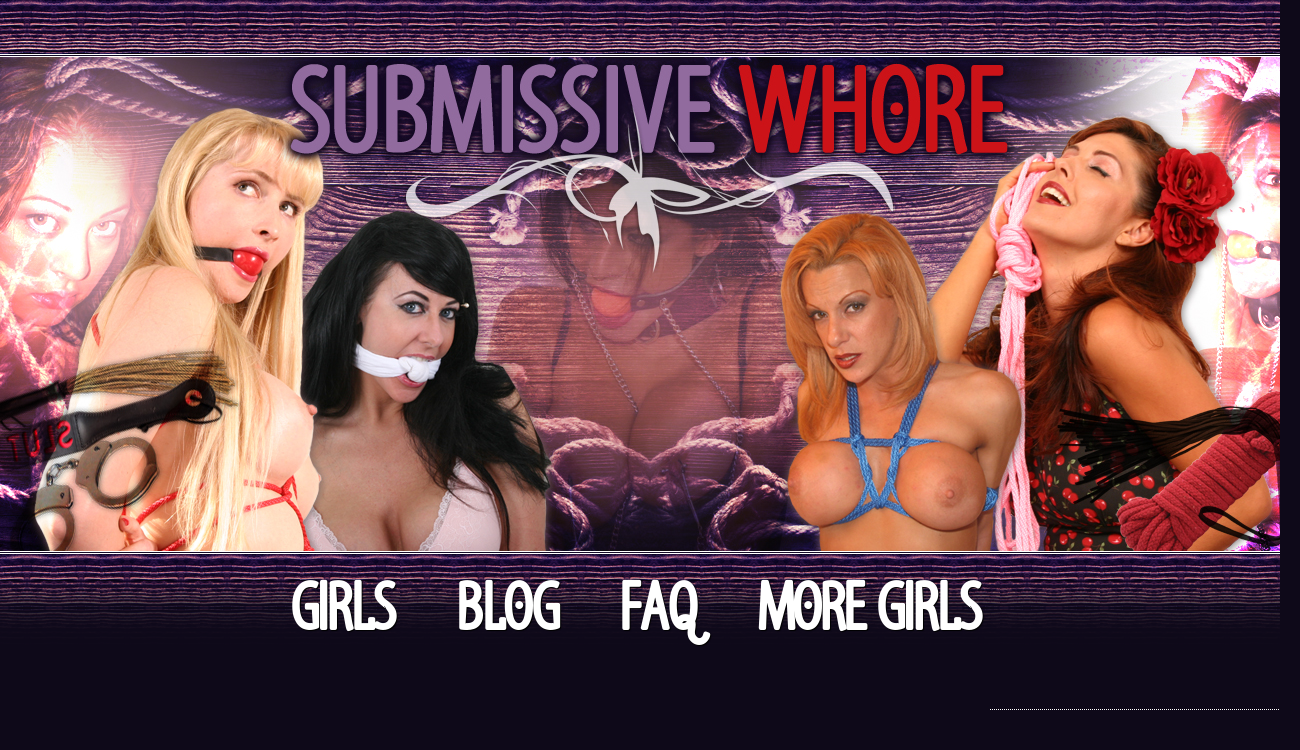

--- FILE ---
content_type: text/html; charset=UTF-8
request_url: https://submissivewhore.com/golden-showers-phone-sex-is-what-i-am-worthy-of-daddy/
body_size: 18932
content:
<!DOCTYPE html><!--[if IE 7]>
<html class="ie ie7" dir="ltr" lang="en-US" prefix="og: https://ogp.me/ns# og: http://ogp.me/ns#">
<![endif]-->
<!--[if IE 8]>
<html class="ie ie8" dir="ltr" lang="en-US" prefix="og: https://ogp.me/ns# og: http://ogp.me/ns#">
<![endif]-->
<!--[if !(IE 7) & !(IE 8)]><!-->
<html dir="ltr" lang="en-US" prefix="og: https://ogp.me/ns# og: http://ogp.me/ns#">
<!--<![endif]-->
    <head>
        <meta charset="UTF-8">
        <meta http-equiv="X-UA-Compatible" content="IE=edge">
        <meta name="viewport" content="width=device-width, initial-scale=1">
        <title>Golden showers phone sex is what I am worthy of, Daddy!</title>

		<!-- All in One SEO Pro 4.5.0 - aioseo.com -->
		<meta name="description" content="Golden showers phone sex is what I am worthy of, Daddy! I am a dirty lil Hardcore bondage whore that needs your piss! Call me Daddy for hot Pissing phone sex!" />
		<meta name="robots" content="max-image-preview:large" />
		<link rel="canonical" href="https://submissivewhore.com/golden-showers-phone-sex-is-what-i-am-worthy-of-daddy/" />
		<meta name="generator" content="All in One SEO Pro (AIOSEO) 4.5.0" />
		<meta property="og:locale" content="en_US" />
		<meta property="og:site_name" content="Submissive Whore -" />
		<meta property="og:type" content="article" />
		<meta property="og:title" content="Golden showers phone sex is what I am worthy of, Daddy!" />
		<meta property="og:description" content="Golden showers phone sex is what I am worthy of, Daddy! I am a dirty lil Hardcore bondage whore that needs your piss! Call me Daddy for hot Pissing phone sex!" />
		<meta property="og:url" content="https://submissivewhore.com/golden-showers-phone-sex-is-what-i-am-worthy-of-daddy/" />
		<meta property="article:published_time" content="2024-02-14T02:02:18+00:00" />
		<meta property="article:modified_time" content="2024-02-14T02:02:18+00:00" />
		<meta name="twitter:card" content="summary" />
		<meta name="twitter:title" content="Golden showers phone sex is what I am worthy of, Daddy!" />
		<meta name="twitter:description" content="Golden showers phone sex is what I am worthy of, Daddy! I am a dirty lil Hardcore bondage whore that needs your piss! Call me Daddy for hot Pissing phone sex!" />
		<script type="application/ld+json" class="aioseo-schema">
			{"@context":"https:\/\/schema.org","@graph":[{"@type":"BlogPosting","@id":"https:\/\/submissivewhore.com\/golden-showers-phone-sex-is-what-i-am-worthy-of-daddy\/#blogposting","name":"Golden showers phone sex is what I am worthy of, Daddy!","headline":"Golden showers phone sex is what I am worthy of, Daddy!","author":{"@id":"https:\/\/submissivewhore.com\/author\/breanne\/#author"},"publisher":{"@id":"https:\/\/submissivewhore.com\/#organization"},"image":{"@type":"ImageObject","url":"https:\/\/submissivewhore.com\/wp-content\/uploads\/Golden-showers-phone-sex-Breanne.png","@id":"https:\/\/submissivewhore.com\/golden-showers-phone-sex-is-what-i-am-worthy-of-daddy\/#articleImage","width":400,"height":549,"caption":"Golden showers phone sex"},"datePublished":"2024-02-14T02:02:18-05:00","dateModified":"2024-02-14T02:02:18-05:00","inLanguage":"en-US","mainEntityOfPage":{"@id":"https:\/\/submissivewhore.com\/golden-showers-phone-sex-is-what-i-am-worthy-of-daddy\/#webpage"},"isPartOf":{"@id":"https:\/\/submissivewhore.com\/golden-showers-phone-sex-is-what-i-am-worthy-of-daddy\/#webpage"},"articleSection":"Erotic BDSM stories, Erotic bondage stories, Erotic submissive stories, Extreme bondage, Extreme fetish phone sex, Female bondage, Gangbang phone sex, Golden showers phone sex, Hardcore bondage, Pissing phone sex, extreme bondage, Extreme fetish phone sex, gangbang phone sex, Golden Showers Phone Sex, Hardcore bondage, pissing phone sex"},{"@type":"BreadcrumbList","@id":"https:\/\/submissivewhore.com\/golden-showers-phone-sex-is-what-i-am-worthy-of-daddy\/#breadcrumblist","itemListElement":[{"@type":"ListItem","@id":"https:\/\/submissivewhore.com\/#listItem","position":1,"name":"Home","item":"https:\/\/submissivewhore.com\/","nextItem":"https:\/\/submissivewhore.com\/golden-showers-phone-sex-is-what-i-am-worthy-of-daddy\/#listItem"},{"@type":"ListItem","@id":"https:\/\/submissivewhore.com\/golden-showers-phone-sex-is-what-i-am-worthy-of-daddy\/#listItem","position":2,"name":"Golden showers phone sex is what I am worthy of, Daddy!","previousItem":"https:\/\/submissivewhore.com\/#listItem"}]},{"@type":"Organization","@id":"https:\/\/submissivewhore.com\/#organization","name":"Submissive Whore","url":"https:\/\/submissivewhore.com\/"},{"@type":"Person","@id":"https:\/\/submissivewhore.com\/author\/breanne\/#author","url":"https:\/\/submissivewhore.com\/author\/breanne\/","name":"Breanne"},{"@type":"WebPage","@id":"https:\/\/submissivewhore.com\/golden-showers-phone-sex-is-what-i-am-worthy-of-daddy\/#webpage","url":"https:\/\/submissivewhore.com\/golden-showers-phone-sex-is-what-i-am-worthy-of-daddy\/","name":"Golden showers phone sex is what I am worthy of, Daddy!","description":"Golden showers phone sex is what I am worthy of, Daddy! I am a dirty lil Hardcore bondage whore that needs your piss! Call me Daddy for hot Pissing phone sex!","inLanguage":"en-US","isPartOf":{"@id":"https:\/\/submissivewhore.com\/#website"},"breadcrumb":{"@id":"https:\/\/submissivewhore.com\/golden-showers-phone-sex-is-what-i-am-worthy-of-daddy\/#breadcrumblist"},"author":{"@id":"https:\/\/submissivewhore.com\/author\/breanne\/#author"},"creator":{"@id":"https:\/\/submissivewhore.com\/author\/breanne\/#author"},"datePublished":"2024-02-14T02:02:18-05:00","dateModified":"2024-02-14T02:02:18-05:00"},{"@type":"WebSite","@id":"https:\/\/submissivewhore.com\/#website","url":"https:\/\/submissivewhore.com\/","name":"Submissive Whore","inLanguage":"en-US","publisher":{"@id":"https:\/\/submissivewhore.com\/#organization"}}]}
		</script>
		<!-- All in One SEO Pro -->

<link rel='dns-prefetch' href='//widgetlogic.org' />
<link href='https://fonts.gstatic.com' crossorigin rel='preconnect' />
<link rel="alternate" type="application/rss+xml" title="Submissive Whore &raquo; Feed" href="https://submissivewhore.com/feed/" />
<link rel="alternate" type="application/rss+xml" title="Submissive Whore &raquo; Comments Feed" href="https://submissivewhore.com/comments/feed/" />
<link rel="alternate" type="application/rss+xml" title="Submissive Whore &raquo; Golden showers phone sex is what I am worthy of, Daddy! Comments Feed" href="https://submissivewhore.com/golden-showers-phone-sex-is-what-i-am-worthy-of-daddy/feed/" />
<link rel="alternate" title="oEmbed (JSON)" type="application/json+oembed" href="https://submissivewhore.com/wp-json/oembed/1.0/embed?url=https%3A%2F%2Fsubmissivewhore.com%2Fgolden-showers-phone-sex-is-what-i-am-worthy-of-daddy%2F" />
<link rel="alternate" title="oEmbed (XML)" type="text/xml+oembed" href="https://submissivewhore.com/wp-json/oembed/1.0/embed?url=https%3A%2F%2Fsubmissivewhore.com%2Fgolden-showers-phone-sex-is-what-i-am-worthy-of-daddy%2F&#038;format=xml" />
		<!-- This site uses the Google Analytics by MonsterInsights plugin v9.11.0 - Using Analytics tracking - https://www.monsterinsights.com/ -->
		<!-- Note: MonsterInsights is not currently configured on this site. The site owner needs to authenticate with Google Analytics in the MonsterInsights settings panel. -->
					<!-- No tracking code set -->
				<!-- / Google Analytics by MonsterInsights -->
		<style id='wp-img-auto-sizes-contain-inline-css' type='text/css'>
img:is([sizes=auto i],[sizes^="auto," i]){contain-intrinsic-size:3000px 1500px}
/*# sourceURL=wp-img-auto-sizes-contain-inline-css */
</style>
<style id='wp-emoji-styles-inline-css' type='text/css'>

	img.wp-smiley, img.emoji {
		display: inline !important;
		border: none !important;
		box-shadow: none !important;
		height: 1em !important;
		width: 1em !important;
		margin: 0 0.07em !important;
		vertical-align: -0.1em !important;
		background: none !important;
		padding: 0 !important;
	}
/*# sourceURL=wp-emoji-styles-inline-css */
</style>
<style id='wp-block-library-inline-css' type='text/css'>
:root{--wp-block-synced-color:#7a00df;--wp-block-synced-color--rgb:122,0,223;--wp-bound-block-color:var(--wp-block-synced-color);--wp-editor-canvas-background:#ddd;--wp-admin-theme-color:#007cba;--wp-admin-theme-color--rgb:0,124,186;--wp-admin-theme-color-darker-10:#006ba1;--wp-admin-theme-color-darker-10--rgb:0,107,160.5;--wp-admin-theme-color-darker-20:#005a87;--wp-admin-theme-color-darker-20--rgb:0,90,135;--wp-admin-border-width-focus:2px}@media (min-resolution:192dpi){:root{--wp-admin-border-width-focus:1.5px}}.wp-element-button{cursor:pointer}:root .has-very-light-gray-background-color{background-color:#eee}:root .has-very-dark-gray-background-color{background-color:#313131}:root .has-very-light-gray-color{color:#eee}:root .has-very-dark-gray-color{color:#313131}:root .has-vivid-green-cyan-to-vivid-cyan-blue-gradient-background{background:linear-gradient(135deg,#00d084,#0693e3)}:root .has-purple-crush-gradient-background{background:linear-gradient(135deg,#34e2e4,#4721fb 50%,#ab1dfe)}:root .has-hazy-dawn-gradient-background{background:linear-gradient(135deg,#faaca8,#dad0ec)}:root .has-subdued-olive-gradient-background{background:linear-gradient(135deg,#fafae1,#67a671)}:root .has-atomic-cream-gradient-background{background:linear-gradient(135deg,#fdd79a,#004a59)}:root .has-nightshade-gradient-background{background:linear-gradient(135deg,#330968,#31cdcf)}:root .has-midnight-gradient-background{background:linear-gradient(135deg,#020381,#2874fc)}:root{--wp--preset--font-size--normal:16px;--wp--preset--font-size--huge:42px}.has-regular-font-size{font-size:1em}.has-larger-font-size{font-size:2.625em}.has-normal-font-size{font-size:var(--wp--preset--font-size--normal)}.has-huge-font-size{font-size:var(--wp--preset--font-size--huge)}.has-text-align-center{text-align:center}.has-text-align-left{text-align:left}.has-text-align-right{text-align:right}.has-fit-text{white-space:nowrap!important}#end-resizable-editor-section{display:none}.aligncenter{clear:both}.items-justified-left{justify-content:flex-start}.items-justified-center{justify-content:center}.items-justified-right{justify-content:flex-end}.items-justified-space-between{justify-content:space-between}.screen-reader-text{border:0;clip-path:inset(50%);height:1px;margin:-1px;overflow:hidden;padding:0;position:absolute;width:1px;word-wrap:normal!important}.screen-reader-text:focus{background-color:#ddd;clip-path:none;color:#444;display:block;font-size:1em;height:auto;left:5px;line-height:normal;padding:15px 23px 14px;text-decoration:none;top:5px;width:auto;z-index:100000}html :where(.has-border-color){border-style:solid}html :where([style*=border-top-color]){border-top-style:solid}html :where([style*=border-right-color]){border-right-style:solid}html :where([style*=border-bottom-color]){border-bottom-style:solid}html :where([style*=border-left-color]){border-left-style:solid}html :where([style*=border-width]){border-style:solid}html :where([style*=border-top-width]){border-top-style:solid}html :where([style*=border-right-width]){border-right-style:solid}html :where([style*=border-bottom-width]){border-bottom-style:solid}html :where([style*=border-left-width]){border-left-style:solid}html :where(img[class*=wp-image-]){height:auto;max-width:100%}:where(figure){margin:0 0 1em}html :where(.is-position-sticky){--wp-admin--admin-bar--position-offset:var(--wp-admin--admin-bar--height,0px)}@media screen and (max-width:600px){html :where(.is-position-sticky){--wp-admin--admin-bar--position-offset:0px}}

/*# sourceURL=wp-block-library-inline-css */
</style><style id='global-styles-inline-css' type='text/css'>
:root{--wp--preset--aspect-ratio--square: 1;--wp--preset--aspect-ratio--4-3: 4/3;--wp--preset--aspect-ratio--3-4: 3/4;--wp--preset--aspect-ratio--3-2: 3/2;--wp--preset--aspect-ratio--2-3: 2/3;--wp--preset--aspect-ratio--16-9: 16/9;--wp--preset--aspect-ratio--9-16: 9/16;--wp--preset--color--black: #000000;--wp--preset--color--cyan-bluish-gray: #abb8c3;--wp--preset--color--white: #ffffff;--wp--preset--color--pale-pink: #f78da7;--wp--preset--color--vivid-red: #cf2e2e;--wp--preset--color--luminous-vivid-orange: #ff6900;--wp--preset--color--luminous-vivid-amber: #fcb900;--wp--preset--color--light-green-cyan: #7bdcb5;--wp--preset--color--vivid-green-cyan: #00d084;--wp--preset--color--pale-cyan-blue: #8ed1fc;--wp--preset--color--vivid-cyan-blue: #0693e3;--wp--preset--color--vivid-purple: #9b51e0;--wp--preset--gradient--vivid-cyan-blue-to-vivid-purple: linear-gradient(135deg,rgb(6,147,227) 0%,rgb(155,81,224) 100%);--wp--preset--gradient--light-green-cyan-to-vivid-green-cyan: linear-gradient(135deg,rgb(122,220,180) 0%,rgb(0,208,130) 100%);--wp--preset--gradient--luminous-vivid-amber-to-luminous-vivid-orange: linear-gradient(135deg,rgb(252,185,0) 0%,rgb(255,105,0) 100%);--wp--preset--gradient--luminous-vivid-orange-to-vivid-red: linear-gradient(135deg,rgb(255,105,0) 0%,rgb(207,46,46) 100%);--wp--preset--gradient--very-light-gray-to-cyan-bluish-gray: linear-gradient(135deg,rgb(238,238,238) 0%,rgb(169,184,195) 100%);--wp--preset--gradient--cool-to-warm-spectrum: linear-gradient(135deg,rgb(74,234,220) 0%,rgb(151,120,209) 20%,rgb(207,42,186) 40%,rgb(238,44,130) 60%,rgb(251,105,98) 80%,rgb(254,248,76) 100%);--wp--preset--gradient--blush-light-purple: linear-gradient(135deg,rgb(255,206,236) 0%,rgb(152,150,240) 100%);--wp--preset--gradient--blush-bordeaux: linear-gradient(135deg,rgb(254,205,165) 0%,rgb(254,45,45) 50%,rgb(107,0,62) 100%);--wp--preset--gradient--luminous-dusk: linear-gradient(135deg,rgb(255,203,112) 0%,rgb(199,81,192) 50%,rgb(65,88,208) 100%);--wp--preset--gradient--pale-ocean: linear-gradient(135deg,rgb(255,245,203) 0%,rgb(182,227,212) 50%,rgb(51,167,181) 100%);--wp--preset--gradient--electric-grass: linear-gradient(135deg,rgb(202,248,128) 0%,rgb(113,206,126) 100%);--wp--preset--gradient--midnight: linear-gradient(135deg,rgb(2,3,129) 0%,rgb(40,116,252) 100%);--wp--preset--font-size--small: 13px;--wp--preset--font-size--medium: 20px;--wp--preset--font-size--large: 36px;--wp--preset--font-size--x-large: 42px;--wp--preset--font-size--tiny: 10px;--wp--preset--font-size--regular: 16px;--wp--preset--font-size--larger: 26px;--wp--preset--font-family--ubuntu-condensed: Ubuntu Condensed;--wp--preset--font-family--assistant: Assistant;--wp--preset--font-family--berkshire-swash: Berkshire Swash;--wp--preset--font-family--signika: Signika;--wp--preset--font-family--santana: santana;--wp--preset--spacing--20: 0.44rem;--wp--preset--spacing--30: 0.67rem;--wp--preset--spacing--40: 1rem;--wp--preset--spacing--50: 1.5rem;--wp--preset--spacing--60: 2.25rem;--wp--preset--spacing--70: 3.38rem;--wp--preset--spacing--80: 5.06rem;--wp--preset--shadow--natural: 6px 6px 9px rgba(0, 0, 0, 0.2);--wp--preset--shadow--deep: 12px 12px 50px rgba(0, 0, 0, 0.4);--wp--preset--shadow--sharp: 6px 6px 0px rgba(0, 0, 0, 0.2);--wp--preset--shadow--outlined: 6px 6px 0px -3px rgb(255, 255, 255), 6px 6px rgb(0, 0, 0);--wp--preset--shadow--crisp: 6px 6px 0px rgb(0, 0, 0);}:where(body) { margin: 0; }.wp-site-blocks > .alignleft { float: left; margin-right: 2em; }.wp-site-blocks > .alignright { float: right; margin-left: 2em; }.wp-site-blocks > .aligncenter { justify-content: center; margin-left: auto; margin-right: auto; }:where(.is-layout-flex){gap: 0.5em;}:where(.is-layout-grid){gap: 0.5em;}.is-layout-flow > .alignleft{float: left;margin-inline-start: 0;margin-inline-end: 2em;}.is-layout-flow > .alignright{float: right;margin-inline-start: 2em;margin-inline-end: 0;}.is-layout-flow > .aligncenter{margin-left: auto !important;margin-right: auto !important;}.is-layout-constrained > .alignleft{float: left;margin-inline-start: 0;margin-inline-end: 2em;}.is-layout-constrained > .alignright{float: right;margin-inline-start: 2em;margin-inline-end: 0;}.is-layout-constrained > .aligncenter{margin-left: auto !important;margin-right: auto !important;}.is-layout-constrained > :where(:not(.alignleft):not(.alignright):not(.alignfull)){margin-left: auto !important;margin-right: auto !important;}body .is-layout-flex{display: flex;}.is-layout-flex{flex-wrap: wrap;align-items: center;}.is-layout-flex > :is(*, div){margin: 0;}body .is-layout-grid{display: grid;}.is-layout-grid > :is(*, div){margin: 0;}body{padding-top: 0px;padding-right: 0px;padding-bottom: 0px;padding-left: 0px;}a:where(:not(.wp-element-button)){text-decoration: underline;}:root :where(.wp-element-button, .wp-block-button__link){background-color: #32373c;border-width: 0;color: #fff;font-family: inherit;font-size: inherit;font-style: inherit;font-weight: inherit;letter-spacing: inherit;line-height: inherit;padding-top: calc(0.667em + 2px);padding-right: calc(1.333em + 2px);padding-bottom: calc(0.667em + 2px);padding-left: calc(1.333em + 2px);text-decoration: none;text-transform: inherit;}.has-black-color{color: var(--wp--preset--color--black) !important;}.has-cyan-bluish-gray-color{color: var(--wp--preset--color--cyan-bluish-gray) !important;}.has-white-color{color: var(--wp--preset--color--white) !important;}.has-pale-pink-color{color: var(--wp--preset--color--pale-pink) !important;}.has-vivid-red-color{color: var(--wp--preset--color--vivid-red) !important;}.has-luminous-vivid-orange-color{color: var(--wp--preset--color--luminous-vivid-orange) !important;}.has-luminous-vivid-amber-color{color: var(--wp--preset--color--luminous-vivid-amber) !important;}.has-light-green-cyan-color{color: var(--wp--preset--color--light-green-cyan) !important;}.has-vivid-green-cyan-color{color: var(--wp--preset--color--vivid-green-cyan) !important;}.has-pale-cyan-blue-color{color: var(--wp--preset--color--pale-cyan-blue) !important;}.has-vivid-cyan-blue-color{color: var(--wp--preset--color--vivid-cyan-blue) !important;}.has-vivid-purple-color{color: var(--wp--preset--color--vivid-purple) !important;}.has-black-background-color{background-color: var(--wp--preset--color--black) !important;}.has-cyan-bluish-gray-background-color{background-color: var(--wp--preset--color--cyan-bluish-gray) !important;}.has-white-background-color{background-color: var(--wp--preset--color--white) !important;}.has-pale-pink-background-color{background-color: var(--wp--preset--color--pale-pink) !important;}.has-vivid-red-background-color{background-color: var(--wp--preset--color--vivid-red) !important;}.has-luminous-vivid-orange-background-color{background-color: var(--wp--preset--color--luminous-vivid-orange) !important;}.has-luminous-vivid-amber-background-color{background-color: var(--wp--preset--color--luminous-vivid-amber) !important;}.has-light-green-cyan-background-color{background-color: var(--wp--preset--color--light-green-cyan) !important;}.has-vivid-green-cyan-background-color{background-color: var(--wp--preset--color--vivid-green-cyan) !important;}.has-pale-cyan-blue-background-color{background-color: var(--wp--preset--color--pale-cyan-blue) !important;}.has-vivid-cyan-blue-background-color{background-color: var(--wp--preset--color--vivid-cyan-blue) !important;}.has-vivid-purple-background-color{background-color: var(--wp--preset--color--vivid-purple) !important;}.has-black-border-color{border-color: var(--wp--preset--color--black) !important;}.has-cyan-bluish-gray-border-color{border-color: var(--wp--preset--color--cyan-bluish-gray) !important;}.has-white-border-color{border-color: var(--wp--preset--color--white) !important;}.has-pale-pink-border-color{border-color: var(--wp--preset--color--pale-pink) !important;}.has-vivid-red-border-color{border-color: var(--wp--preset--color--vivid-red) !important;}.has-luminous-vivid-orange-border-color{border-color: var(--wp--preset--color--luminous-vivid-orange) !important;}.has-luminous-vivid-amber-border-color{border-color: var(--wp--preset--color--luminous-vivid-amber) !important;}.has-light-green-cyan-border-color{border-color: var(--wp--preset--color--light-green-cyan) !important;}.has-vivid-green-cyan-border-color{border-color: var(--wp--preset--color--vivid-green-cyan) !important;}.has-pale-cyan-blue-border-color{border-color: var(--wp--preset--color--pale-cyan-blue) !important;}.has-vivid-cyan-blue-border-color{border-color: var(--wp--preset--color--vivid-cyan-blue) !important;}.has-vivid-purple-border-color{border-color: var(--wp--preset--color--vivid-purple) !important;}.has-vivid-cyan-blue-to-vivid-purple-gradient-background{background: var(--wp--preset--gradient--vivid-cyan-blue-to-vivid-purple) !important;}.has-light-green-cyan-to-vivid-green-cyan-gradient-background{background: var(--wp--preset--gradient--light-green-cyan-to-vivid-green-cyan) !important;}.has-luminous-vivid-amber-to-luminous-vivid-orange-gradient-background{background: var(--wp--preset--gradient--luminous-vivid-amber-to-luminous-vivid-orange) !important;}.has-luminous-vivid-orange-to-vivid-red-gradient-background{background: var(--wp--preset--gradient--luminous-vivid-orange-to-vivid-red) !important;}.has-very-light-gray-to-cyan-bluish-gray-gradient-background{background: var(--wp--preset--gradient--very-light-gray-to-cyan-bluish-gray) !important;}.has-cool-to-warm-spectrum-gradient-background{background: var(--wp--preset--gradient--cool-to-warm-spectrum) !important;}.has-blush-light-purple-gradient-background{background: var(--wp--preset--gradient--blush-light-purple) !important;}.has-blush-bordeaux-gradient-background{background: var(--wp--preset--gradient--blush-bordeaux) !important;}.has-luminous-dusk-gradient-background{background: var(--wp--preset--gradient--luminous-dusk) !important;}.has-pale-ocean-gradient-background{background: var(--wp--preset--gradient--pale-ocean) !important;}.has-electric-grass-gradient-background{background: var(--wp--preset--gradient--electric-grass) !important;}.has-midnight-gradient-background{background: var(--wp--preset--gradient--midnight) !important;}.has-small-font-size{font-size: var(--wp--preset--font-size--small) !important;}.has-medium-font-size{font-size: var(--wp--preset--font-size--medium) !important;}.has-large-font-size{font-size: var(--wp--preset--font-size--large) !important;}.has-x-large-font-size{font-size: var(--wp--preset--font-size--x-large) !important;}.has-tiny-font-size{font-size: var(--wp--preset--font-size--tiny) !important;}.has-regular-font-size{font-size: var(--wp--preset--font-size--regular) !important;}.has-larger-font-size{font-size: var(--wp--preset--font-size--larger) !important;}.has-ubuntu-condensed-font-family{font-family: var(--wp--preset--font-family--ubuntu-condensed) !important;}.has-assistant-font-family{font-family: var(--wp--preset--font-family--assistant) !important;}.has-berkshire-swash-font-family{font-family: var(--wp--preset--font-family--berkshire-swash) !important;}.has-signika-font-family{font-family: var(--wp--preset--font-family--signika) !important;}.has-santana-font-family{font-family: var(--wp--preset--font-family--santana) !important;}
/*# sourceURL=global-styles-inline-css */
</style>

<link rel='stylesheet' id='block-widget-css' href='https://submissivewhore.com/wp-content/plugins/widget-logic/block_widget/css/widget.css?ver=1730408446' type='text/css' media='all' />
<link rel='stylesheet' id='ctf_styles-css' href='https://submissivewhore.com/wp-content/plugins/custom-twitter-feeds/css/ctf-styles.min.css?ver=2.3.1' type='text/css' media='all' />
<link rel='stylesheet' id='uaf_client_css-css' href='https://submissivewhore.com/wp-content/uploads/useanyfont/uaf.css?ver=1764342673' type='text/css' media='all' />
<link rel='stylesheet' id='eeb-css-frontend-css' href='https://submissivewhore.com/wp-content/plugins/email-encoder-bundle/assets/css/style.css?ver=54d4eedc552c499c4a8d6b89c23d3df1' type='text/css' media='all' />
<link rel='stylesheet' id='bootstrap-css' href='https://submissivewhore.com/wp-content/themes/graphene/bootstrap/css/bootstrap.min.css?ver=588cf42507c5bad6b28753f0843d2233' type='text/css' media='all' />
<link rel='stylesheet' id='font-awesome-css' href='https://submissivewhore.com/wp-content/themes/graphene/fonts/font-awesome/css/font-awesome.min.css?ver=588cf42507c5bad6b28753f0843d2233' type='text/css' media='all' />
<link rel='stylesheet' id='parent-style-css' href='https://submissivewhore.com/wp-content/themes/graphene/style.css?ver=2.9.4' type='text/css' media='all' />
<link rel='stylesheet' id='child-style-css' href='https://submissivewhore.com/wp-content/themes/graphene-child/style.css?ver=588cf42507c5bad6b28753f0843d2233' type='text/css' media='all' />
<link rel='stylesheet' id='f2-tumblr-widget-widget-styles-css' href='https://submissivewhore.com/wp-content/plugins/f2-tumblr-widget/css/widget.css?ver=588cf42507c5bad6b28753f0843d2233' type='text/css' media='all' />
<link rel='stylesheet' id='f2-tumblr-widget-custom-style-f2-tumblr-widget-2-css' href='https://submissivewhore.com/wp-admin/admin-ajax.php?action=f2_tumblr_dynamic_css&#038;ver=588cf42507c5bad6b28753f0843d2233' type='text/css' media='all' />
<script type="text/javascript" src="https://submissivewhore.com/wp-includes/js/jquery/jquery.min.js?ver=3.7.1" id="jquery-core-js"></script>
<script type="text/javascript" src="https://submissivewhore.com/wp-includes/js/jquery/jquery-migrate.min.js?ver=3.4.1" id="jquery-migrate-js"></script>
<script type="text/javascript" src="https://submissivewhore.com/wp-content/plugins/email-encoder-bundle/assets/js/custom.js?ver=2c542c9989f589cd5318f5cef6a9ecd7" id="eeb-js-frontend-js"></script>
<script defer type="text/javascript" src="https://submissivewhore.com/wp-content/themes/graphene/bootstrap/js/bootstrap.min.js?ver=2.9.4" id="bootstrap-js"></script>
<script defer type="text/javascript" src="https://submissivewhore.com/wp-content/themes/graphene/js/bootstrap-hover-dropdown/bootstrap-hover-dropdown.min.js?ver=2.9.4" id="bootstrap-hover-dropdown-js"></script>
<script defer type="text/javascript" src="https://submissivewhore.com/wp-content/themes/graphene/js/bootstrap-submenu/bootstrap-submenu.min.js?ver=2.9.4" id="bootstrap-submenu-js"></script>
<script defer type="text/javascript" src="https://submissivewhore.com/wp-content/themes/graphene/js/jquery.infinitescroll.min.js?ver=2.9.4" id="infinite-scroll-js"></script>
<script type="text/javascript" id="graphene-js-extra">
/* <![CDATA[ */
var grapheneJS = {"siteurl":"https://submissivewhore.com","ajaxurl":"https://submissivewhore.com/wp-admin/admin-ajax.php","templateUrl":"https://submissivewhore.com/wp-content/themes/graphene","isSingular":"1","enableStickyMenu":"","shouldShowComments":"1","commentsOrder":"newest","sliderDisable":"1","sliderInterval":"7000","infScrollBtnLbl":"Load more","infScrollOn":"","infScrollCommentsOn":"","totalPosts":"1","postsPerPage":"10","isPageNavi":"","infScrollMsgText":"Fetching window.grapheneInfScrollItemsPerPage of window.grapheneInfScrollItemsLeft items left ...","infScrollMsgTextPlural":"Fetching window.grapheneInfScrollItemsPerPage of window.grapheneInfScrollItemsLeft items left ...","infScrollFinishedText":"All loaded!","commentsPerPage":"50","totalComments":"0","infScrollCommentsMsg":"Fetching window.grapheneInfScrollCommentsPerPage of window.grapheneInfScrollCommentsLeft comments left ...","infScrollCommentsMsgPlural":"Fetching window.grapheneInfScrollCommentsPerPage of window.grapheneInfScrollCommentsLeft comments left ...","infScrollCommentsFinishedMsg":"All comments loaded!","disableLiveSearch":"1","txtNoResult":"No result found.","isMasonry":""};
//# sourceURL=graphene-js-extra
/* ]]> */
</script>
<script defer type="text/javascript" src="https://submissivewhore.com/wp-content/themes/graphene/js/graphene.js?ver=2.9.4" id="graphene-js"></script>
<link rel="https://api.w.org/" href="https://submissivewhore.com/wp-json/" /><link rel="alternate" title="JSON" type="application/json" href="https://submissivewhore.com/wp-json/wp/v2/posts/26817" /><link rel="EditURI" type="application/rsd+xml" title="RSD" href="https://submissivewhore.com/xmlrpc.php?rsd" />

<link rel='shortlink' href='https://submissivewhore.com/?p=26817' />
		<script>
		   WebFontConfig = {
		      google: { 
		      	families: ["Lato:400,400i,700,700i&display=swap"]		      }
		   };

		   (function(d) {
		      var wf = d.createElement('script'), s = d.scripts[0];
		      wf.src = 'https://ajax.googleapis.com/ajax/libs/webfont/1.6.26/webfont.js';
		      wf.async = true;
		      s.parentNode.insertBefore(wf, s);
		   })(document);
		</script>
	<style type="text/css">
.navbar {background: } @media only screen and (max-width: 768px){ #mega-menu-wrap-Header-Menu .mega-menu-toggle + #mega-menu-Header-Menu {background: } }body, blockquote p {color: #ffffff}.post-title, .post-title a, .post-title a:hover, .post-title a:visited {color: #ffffff}a, .post .date .day, .pagination>li>a, .pagination>li>a:hover, .pagination>li>span, #comments > h4.current a, #comments > h4.current a .fa, .post-nav-top p, .post-nav-top a, .autocomplete-suggestions strong {color: #ffffff}a:focus, a:hover, .post-nav-top a:hover {color: #ffffff}.sticky {border-color: #ffffff}.btn, .btn:focus, .btn:hover, .btn a, .Button, .colour-preview .button, input[type="submit"], button[type="submit"], #commentform #submit, .wpsc_buy_button, #back-to-top, .wp-block-button .wp-block-button__link:not(.has-background) {background: #000000; color: #ffffff} .wp-block-button.is-style-outline .wp-block-button__link {background:transparent; border-color: #000000}.btn.btn-outline, .btn.btn-outline:hover {color: #000000;border-color: #000000}#footer, .graphene-footer{background-color:#1f1a22;color:#ffffff}#sidebar_bottom {background:#f9f9f9;border-color:#ffffff}body{background-image:none}.header_title, .header_title a, .header_title a:visited, .header_title a:hover, .header_desc {color:#blank}.entry-content, .sidebar, .comment-entry{ color:#ffffff; }.carousel, .carousel .item{height:400px}@media (max-width: 991px) {.carousel, .carousel .item{height:250px}}#header{max-height:500px}.post-title, .post-title a, .post-title a:hover, .post-title a:visited{ color: #ffffff }@media (min-width: 1200px) {.container {width:1300px}}
</style>
		<script type="application/ld+json">{"@context":"http:\/\/schema.org","@type":"Article","mainEntityOfPage":"https:\/\/submissivewhore.com\/golden-showers-phone-sex-is-what-i-am-worthy-of-daddy\/","publisher":{"@type":"Organization","name":"Submissive Whore","logo":{"@type":"ImageObject","url":"https:\/\/submissivewhore.com\/wp-content\/uploads\/favicon.png","height":32,"width":32}},"headline":"Golden showers phone sex is what I am worthy of, Daddy!","datePublished":"2024-02-13T21:02:18+00:00","dateModified":"2024-02-13T21:02:18+00:00","description":"Golden showers phone sex is what I am worthy of, Daddy! I cannot explain the intense pleasure I get when Daddy unleashes his hot, yellow juice all over me. I crave it, I need it, and I will do anything to get it. It all started when Daddy caught me watching a porn video of ...","author":{"@type":"Person","name":"Breanne"},"image":["https:\/\/submissivewhore.com\/wp-content\/uploads\/Golden-showers-phone-sex-Breanne.png"]}</script>
	<style type="text/css" id="custom-background-css">
body.custom-background { background-color: #0e0919; }
</style>
	<meta property="og:type" content="article" />
<meta property="og:title" content="Golden showers phone sex is what I am worthy of, Daddy!" />
<meta property="og:url" content="https://submissivewhore.com/golden-showers-phone-sex-is-what-i-am-worthy-of-daddy/" />
<meta property="og:site_name" content="Submissive Whore" />
<meta property="og:description" content="Golden showers phone sex is what I am worthy of, Daddy! I cannot explain the intense pleasure I get when Daddy unleashes his hot, yellow juice all over me. I crave it, I need it, and I will do anything to get it. It all started when Daddy caught me watching a porn video of ..." />
<meta property="og:updated_time" content="2024-02-13T21:02:18+00:00" />
<meta property="article:modified_time" content="2024-02-13T21:02:18+00:00" />
<meta property="article:published_time" content="2024-02-13T21:02:18+00:00" />
<meta property="og:image" content="https://submissivewhore.com/wp-content/uploads/Golden-showers-phone-sex-Breanne.png" />
<meta property="og:image:width" content="400" />
<meta property="og:image:height" content="549" />
<style class='wp-fonts-local' type='text/css'>
@font-face{font-family:santana;font-style:normal;font-weight:400;font-display:fallback;src:url('https://submissivewhore.com/wp-content/uploads/useanyfont/3633Santana.woff2') format('woff2');}
</style>
<link rel="icon" href="https://submissivewhore.com/wp-content/uploads/favicon.png" sizes="32x32" />
<link rel="icon" href="https://submissivewhore.com/wp-content/uploads/favicon.png" sizes="192x192" />
<link rel="apple-touch-icon" href="https://submissivewhore.com/wp-content/uploads/favicon.png" />
<meta name="msapplication-TileImage" content="https://submissivewhore.com/wp-content/uploads/favicon.png" />
		<style type="text/css" id="wp-custom-css">
			
/* EDIT = MAIN BODY + IMAGE (BACKGROUND) */

#wpadminbar a:link, a:visited, a:active {color: #ffffff!important;}
#wpadminbar a:hover {color: #a1ff26!important;}
#developer {display: none !important}

body {
background: url(/web_images/wpbg.jpg) repeat #0e0919 fixed top center;
color: #FFFFFF;
font-size: 20px;
line-height: 28px;
}

div.container.boxed-wrapper {
-moz-box-shadow: 0px 0px 20px #000000;
-webkit-box-shadow: 0px 0px 20px #000000;
box-shadow: 0px 0px 15px #000000;}


.post {background: #0e0919 !important;}
.sidebar-wrap {background-color: #0e0919 !important;}

#header {
background: url(/web_images/sw_wpheader.jpg) no-repeat #0e0919 fixed top center;
}

/* EDIT = IMAGE (TOP BAR) */
#top-bar {
background: url(/web_images/topbar_bg.png) repeat-x #0e0919;
border-bottom: 0px solid #FFFFFF;
height: 54px;
position: relative;
z-index: 10;
}

/* EDIT = IMAGE (MENU NAV BAR) */
#header-menu-wrap {
background: url(/web_images/navbar_bg.png)repeat-x #0e0919;
height:125px !important;
padding-top: 20px;
}

/* EDIT = MENU NAV BAR */
#header-menu {text-shadow: 1px 1px 1px #000; text-transform: uppercase; font-weight: bold; padding-top: 10px;}
#header-menu > li a {color: #FFFFFF!important; font-size: 70px; margin-right: 29px;}
#header-menu > li a:hover {color: #916b9e!important; }
#header-menu > li.current-menu-item > a, #header-menu > li.current-menu-ancestor > a {color: #ffffff !important; background-color: var(--navhover) !important;}

.navbar-inverse {
    background: #0e0919 !important;
}

.navbar-inverse .nav li:focus, .navbar-inverse .nav li:hover, .navbar-inverse .nav li.current-menu-item, .navbar-inverse .nav li.current-menu-ancestor, .navbar-inverse .dropdown-menu li, .navbar-inverse .dropdown-menu > li > a:focus, .navbar-inverse .dropdown-menu > li > a:hover, .navbar-inverse .dropdown-menu > .active > a, .navbar-inverse .dropdown-menu > .active > a:focus, .navbar-inverse .dropdown-menu > .active > a:hover {
    background: #0e0919 !important;
} 

h1.post-title.entry-title {text-shadow: 1px 1px 1px #cc1318; color: #916b9e !important; font-size: 3em !important;}

/* EDIT = LINKS */
a:link, a:visited, a:active {color: #cc1318!important;}
a:hover {color: #916b9e!important;}

#container a:link, a:visited, a:active {color: #cc1318!important;}
#container a:hover {color: #916b9e!important;}

.page-id-23 a:link, a:visited, a:active {color: #cc1318!important;}
.page-id-23 a:hover {color: #916b9e!important;}

.siggy a:link, a:visited, a:active {color: #cc1318!important;}
.siggy a:hover {color: #916b9e!important;}

.post-meta a:link, a:visited, a:active {color: #cc1318!important;}
.post-meta a:hover {color: #916b9e!important;}

#footer a:link, a:visited, a:active {color: #916b9e!important;}
#footer a:hover {color: #ffffff!important;}


/* EDIT = MAIN CONTENT & SIDEBAR CONTENT BG COLOR */
#content {background: #0e0919 !important;}


/* EDIT = IMAGE (FOOTER) */
#footer {
background: url(/web_images/footer_bg.png) #0e0919 left bottom repeat-x;
border-top: 1px solid #0e0919;
color: #ffffff;
padding-top: 25px;
margin-bottom: 25px;
min-height: 80px;}


/* EDIT = GIRLS GALLERY */
.page-id-34 .entry-title {display:none}

/* EDIT = SPLASH PAGE */
.page-id-15 .navbar {display:none !important}


/* EDIT */
.entry-content {font-size: 18px!important;}
.entry-content p {font-size: 18px!important;}


.emailbg {
background: url(/web_images/emailbg.png) no-repeat;
width: 205px;
height: 103px;
text-align: center;
vertical-align: middle;
padding-top: 60px !important;
font-size: 26px;
font-family: 'Berkshire Swash', cursive !important;
}

.emailbg a{color: #EDF067!important; font-weight: bold; text-shadow: 1px 1px 1px #000000;}
.emailbg a:hover{color: #FFFFFF!important; font-weight: bold;	text-shadow: 1px 1px 1px #000000;}


.entry-content ul li {
    list-style-position: outside;
    list-style-type: square;
    list-style-image: none !important;
    color: #E1BAC2;
	 font-size: 18px!important;
}


.sidebar .widget-title {
border-bottom: 0px solid #ffffff;
text-transform: capitalize;	
font-size: 32px;
margin: -15px 0px 5px -12px;
padding: 15px 12px 0px 40px;
width: 100%;
height: 63px;
background: url(/web_images/sidebartitle_bg.png) left center no-repeat !important;
 color: #916b9e;
	text-shadow: 1px 1px 1px #000000;
}

.widget-area .sidebar-wrap {
    background: #0e0919;
    border-top: 1px dotted #ffffff;
    padding: 15px;
    margin-bottom: 15px;
}
.sidebar ul li {
	font-size: 1em!important;
	border-bottom: 1px dotted #ffffff !important;
	line-height: 125% !important;
	padding: 6px 0;
}

/* = TWITTER */
#ctf {
background: url(/web_images/twitterbg.png);
background-repeat: no-repeat !important;
width: 277px !important;
height: 445px !important;
padding-top: 115px !important;
}

#ctf a:link, a:visited, a:active {color: #EDF067!important;}


#ctf .ctf-item {
    padding: 5px 25px 0px 30px!important;
    border-top: 0px !important;
    overflow: hidden !important;
}

#ctf .ctf-tweet-content {
	max-width: 205px !important;
}


/* = TUMBLR */
div#f2-tumblr-widget-1{
 background: url(/web_images/tumblrbg.png);
 background-repeat: no-repeat !important;
 width: 277px !important;
 height: 445px !important;
 padding-top: 125px !important;
}

div#f2-tumblr-widget-1 a:link, a:visited, a:active {color: #eddadd!important;}

div#f2-tumblr-widget-1 a:hover {color: #FFFFFF!important;} 


.f2-tumblr-post h3 {
clear: both;
background-image: none!important;
padding-left: 30px;
padding-right: 5px;
padding-bottom: 10px;
font-size:18px !important;
border-bottom: none !important;
width: 230px !important;
display:block !important;
}


.f2-tumblr-post p {
margin-top: -10px;
margin-bottom: 15px;
font-family: verdana!important;
font-size:9px !important;
padding: 0px 50px 5px 20px;
line-height: 14px;
}

/* EDIT = Submit Button
-------------------------------------------------------------- */
.btn, .btn:focus, .btn:hover, .btn a, .Button, .colour-preview .button, input[type="submit"], button[type="submit"], #commentform #submit, .wpsc_buy_button, #back-to-top, .wp-block-button .wp-block-button__link:not(.has-background) {
    background: #916b9e!important;
    color: #000000!important;
}

/* EDIT = Single Post with Comment Form
-------------------------------------------------------------- */
a, .post .date .day, .pagination>li>a, .pagination>li>a:hover, .pagination>li>span, #comments > h4.current a, #comments > h4.current a .fa, .post-nav-top p, .post-nav-top a, .autocomplete-suggestions strong {
    color: #916b9e!important;
}

.post-nav-top, .archive-title, .page-title {
    border-top: none!important;
    background: #0e0919!important;
}

/* EDIT = Category Page
-------------------------------------------------------------- */
.archive-title {
    color: #FFF!important;
}

.archive-title span {
    color: #FFF!important;
}

/* EDIT = Comments
-------------------------------------------------------------- */
#comments > h4 {
	color: #916b9e!important;
}

#comments > h4 a,
#comments > h4 a:visited {
	color: #916b9e!important;
}

#comments > h4.current a,
#comments > h4.current a .fa {
	color: #916b9e!important;
}


#comments .comment,
#comments .pingback,
#comments .trackback {
	background: #0e0919!important;
    border: 1px dotted #FFF;
    border-radius: none!important;
    box-shadow: none!important;
	margin-bottom: 20px;
	clear: both;
	padding: 25px;
	position: relative;
    list-style: none;
}

#comments ol.children li.bypostauthor,
#comments li.bypostauthor.comment {
	border: 1px solid #916b9e!important;
    border-top-width: 10px;
}

.comment-respond,
.entry-author {
    background: #0e0919;
    border: 1px dotted #FFF;
    -webkit-box-shadow: none!important;
    box-shadow: none!important;
}

.widget_widget_crp h3,
#respond h3#reply-title {
    height: 50px;
    line-height: 50px;
    padding: 0 18px;
    background: #916b9e!important;
    font-weight: bold;
    font-size: 16px;
    color: #000!important;
}


.pagination>.active>a, 
.pagination>.active>a:focus, 
.pagination>.active>a:hover, 
.pagination>.active>span, 
.pagination>.active>span:focus, 
.pagination>.active>span:hover {
    background-color: #ffffff!important;
    border-color: #ffffff!important;
}
.pagination>li>a, 
.pagination>li>a:hover,
.pagination>li>span {
    color: #0e0919!important;
	border-color: #0e0919!important;
}

.pagination>li>a, .pagination>li>span {
    color: #0e0919!important;
    text-decoration: none;
    background-color:  !important;
    border: 3px solid #0e0919;
}

/* NO EDITED NEEDED BELOW THIS */

.header_title, .header_desc {
   display: none !important;
}

div#header-menu-wrap.navbar-collapse.collapse.in {background: none!important; text-align: center!important;}
.navbar-collapse.in {margin-top: 30px !important; font-size: .5em !important; overflow-y: hidden!important; overflow-x: hidden!important; min-height: 250px !important;}
.navbar .nav > li {margin: 0; border-width: 0 !important; border-style: none !important; border-color: none !important; height: 100%;}
@media (min-width: 768px)
{.navbar-nav {float: none; margin: 0;text-align: center;}
.navbar-nav>li {float: none;display: inline-block;}
.navbar-nav>li:last-child {border-right: none;}
.navbar-inverse .nav li:focus, .navbar-inverse .nav li:hover, .navbar-inverse .nav li.current-menu-item, .navbar-inverse .nav li.current-menu-ancestor, .navbar-inverse .dropdown-menu li, .navbar-inverse .dropdown-menu > li > a:focus, .navbar-inverse .dropdown-menu > li > a:hover, .navbar-inverse .dropdown-menu > .active > a, .navbar-inverse .dropdown-menu > .active > a:focus, .navbar-inverse .dropdown-menu > .active > a:hover {background: none !important;}
}

.navbar-toggle {position: relative; float: none! important; text-align: center !important;}
nav.navbar.row.navbar-inverse {text-align: center !important;}
div.navbar-header.align-center {text-align: center !important;}

h1.post-title.entry-title {text-align: center !important;}

.entry-content ul {
    margin: 0 auto;
    display: table;
}

.entry-content ul li {
    list-style-position: outside;
    list-style-type: square;
    list-style-image: none !important;
    color: #FFF !important;
}

ul.latestbyauthor {text-align: left;}


.ngg-galleryoverview {
    text-align: center !important;
}
.ngg-gallery-thumbnail-box {
    float: none !important;
    display: inline-block !important;
}

.ngg-gallery-thumbnail img {
    border: 2px solid #FFFFFF;
}

.f2-tumblr-media {display: none !important;}

.post, .singular .post, .singular .posts-list .post, .homepage_pane, .comment-respond, .entry-author {
    border: none !important;
    -webkit-box-shadow: none !important;
    box-shadow: none !important;
}

.copyright-developer {
    float: none !important;
    text-align: center !important;
}

/* SPECIALS GALLERY IFRAME */

.iframe-container{
margin: 0 auto;
max-width:100%;
width:1000px;
height:700px;
}

@media only screen and (max-width: 992px) {
	.iframe-container{
		width: 500px;
		height: 400px;
	}
}
@media only screen and (max-width: 600px) {
   .iframe-container{
		width: 500px;
		height: 400px;
	}
}		</style>
			<!-- Fonts Plugin CSS - https://fontsplugin.com/ -->
	<style>
		/* Cached: December 25, 2025 at 8:10am */
/* hebrew */
@font-face {
  font-family: 'Assistant';
  font-style: normal;
  font-weight: 200;
  font-display: swap;
  src: url(https://fonts.gstatic.com/s/assistant/v24/2sDcZGJYnIjSi6H75xkzamW5O7w.woff2) format('woff2');
  unicode-range: U+0307-0308, U+0590-05FF, U+200C-2010, U+20AA, U+25CC, U+FB1D-FB4F;
}
/* latin-ext */
@font-face {
  font-family: 'Assistant';
  font-style: normal;
  font-weight: 200;
  font-display: swap;
  src: url(https://fonts.gstatic.com/s/assistant/v24/2sDcZGJYnIjSi6H75xkzZmW5O7w.woff2) format('woff2');
  unicode-range: U+0100-02BA, U+02BD-02C5, U+02C7-02CC, U+02CE-02D7, U+02DD-02FF, U+0304, U+0308, U+0329, U+1D00-1DBF, U+1E00-1E9F, U+1EF2-1EFF, U+2020, U+20A0-20AB, U+20AD-20C0, U+2113, U+2C60-2C7F, U+A720-A7FF;
}
/* latin */
@font-face {
  font-family: 'Assistant';
  font-style: normal;
  font-weight: 200;
  font-display: swap;
  src: url(https://fonts.gstatic.com/s/assistant/v24/2sDcZGJYnIjSi6H75xkzaGW5.woff2) format('woff2');
  unicode-range: U+0000-00FF, U+0131, U+0152-0153, U+02BB-02BC, U+02C6, U+02DA, U+02DC, U+0304, U+0308, U+0329, U+2000-206F, U+20AC, U+2122, U+2191, U+2193, U+2212, U+2215, U+FEFF, U+FFFD;
}
/* hebrew */
@font-face {
  font-family: 'Assistant';
  font-style: normal;
  font-weight: 300;
  font-display: swap;
  src: url(https://fonts.gstatic.com/s/assistant/v24/2sDcZGJYnIjSi6H75xkzamW5O7w.woff2) format('woff2');
  unicode-range: U+0307-0308, U+0590-05FF, U+200C-2010, U+20AA, U+25CC, U+FB1D-FB4F;
}
/* latin-ext */
@font-face {
  font-family: 'Assistant';
  font-style: normal;
  font-weight: 300;
  font-display: swap;
  src: url(https://fonts.gstatic.com/s/assistant/v24/2sDcZGJYnIjSi6H75xkzZmW5O7w.woff2) format('woff2');
  unicode-range: U+0100-02BA, U+02BD-02C5, U+02C7-02CC, U+02CE-02D7, U+02DD-02FF, U+0304, U+0308, U+0329, U+1D00-1DBF, U+1E00-1E9F, U+1EF2-1EFF, U+2020, U+20A0-20AB, U+20AD-20C0, U+2113, U+2C60-2C7F, U+A720-A7FF;
}
/* latin */
@font-face {
  font-family: 'Assistant';
  font-style: normal;
  font-weight: 300;
  font-display: swap;
  src: url(https://fonts.gstatic.com/s/assistant/v24/2sDcZGJYnIjSi6H75xkzaGW5.woff2) format('woff2');
  unicode-range: U+0000-00FF, U+0131, U+0152-0153, U+02BB-02BC, U+02C6, U+02DA, U+02DC, U+0304, U+0308, U+0329, U+2000-206F, U+20AC, U+2122, U+2191, U+2193, U+2212, U+2215, U+FEFF, U+FFFD;
}
/* hebrew */
@font-face {
  font-family: 'Assistant';
  font-style: normal;
  font-weight: 400;
  font-display: swap;
  src: url(https://fonts.gstatic.com/s/assistant/v24/2sDcZGJYnIjSi6H75xkzamW5O7w.woff2) format('woff2');
  unicode-range: U+0307-0308, U+0590-05FF, U+200C-2010, U+20AA, U+25CC, U+FB1D-FB4F;
}
/* latin-ext */
@font-face {
  font-family: 'Assistant';
  font-style: normal;
  font-weight: 400;
  font-display: swap;
  src: url(https://fonts.gstatic.com/s/assistant/v24/2sDcZGJYnIjSi6H75xkzZmW5O7w.woff2) format('woff2');
  unicode-range: U+0100-02BA, U+02BD-02C5, U+02C7-02CC, U+02CE-02D7, U+02DD-02FF, U+0304, U+0308, U+0329, U+1D00-1DBF, U+1E00-1E9F, U+1EF2-1EFF, U+2020, U+20A0-20AB, U+20AD-20C0, U+2113, U+2C60-2C7F, U+A720-A7FF;
}
/* latin */
@font-face {
  font-family: 'Assistant';
  font-style: normal;
  font-weight: 400;
  font-display: swap;
  src: url(https://fonts.gstatic.com/s/assistant/v24/2sDcZGJYnIjSi6H75xkzaGW5.woff2) format('woff2');
  unicode-range: U+0000-00FF, U+0131, U+0152-0153, U+02BB-02BC, U+02C6, U+02DA, U+02DC, U+0304, U+0308, U+0329, U+2000-206F, U+20AC, U+2122, U+2191, U+2193, U+2212, U+2215, U+FEFF, U+FFFD;
}
/* hebrew */
@font-face {
  font-family: 'Assistant';
  font-style: normal;
  font-weight: 500;
  font-display: swap;
  src: url(https://fonts.gstatic.com/s/assistant/v24/2sDcZGJYnIjSi6H75xkzamW5O7w.woff2) format('woff2');
  unicode-range: U+0307-0308, U+0590-05FF, U+200C-2010, U+20AA, U+25CC, U+FB1D-FB4F;
}
/* latin-ext */
@font-face {
  font-family: 'Assistant';
  font-style: normal;
  font-weight: 500;
  font-display: swap;
  src: url(https://fonts.gstatic.com/s/assistant/v24/2sDcZGJYnIjSi6H75xkzZmW5O7w.woff2) format('woff2');
  unicode-range: U+0100-02BA, U+02BD-02C5, U+02C7-02CC, U+02CE-02D7, U+02DD-02FF, U+0304, U+0308, U+0329, U+1D00-1DBF, U+1E00-1E9F, U+1EF2-1EFF, U+2020, U+20A0-20AB, U+20AD-20C0, U+2113, U+2C60-2C7F, U+A720-A7FF;
}
/* latin */
@font-face {
  font-family: 'Assistant';
  font-style: normal;
  font-weight: 500;
  font-display: swap;
  src: url(https://fonts.gstatic.com/s/assistant/v24/2sDcZGJYnIjSi6H75xkzaGW5.woff2) format('woff2');
  unicode-range: U+0000-00FF, U+0131, U+0152-0153, U+02BB-02BC, U+02C6, U+02DA, U+02DC, U+0304, U+0308, U+0329, U+2000-206F, U+20AC, U+2122, U+2191, U+2193, U+2212, U+2215, U+FEFF, U+FFFD;
}
/* hebrew */
@font-face {
  font-family: 'Assistant';
  font-style: normal;
  font-weight: 600;
  font-display: swap;
  src: url(https://fonts.gstatic.com/s/assistant/v24/2sDcZGJYnIjSi6H75xkzamW5O7w.woff2) format('woff2');
  unicode-range: U+0307-0308, U+0590-05FF, U+200C-2010, U+20AA, U+25CC, U+FB1D-FB4F;
}
/* latin-ext */
@font-face {
  font-family: 'Assistant';
  font-style: normal;
  font-weight: 600;
  font-display: swap;
  src: url(https://fonts.gstatic.com/s/assistant/v24/2sDcZGJYnIjSi6H75xkzZmW5O7w.woff2) format('woff2');
  unicode-range: U+0100-02BA, U+02BD-02C5, U+02C7-02CC, U+02CE-02D7, U+02DD-02FF, U+0304, U+0308, U+0329, U+1D00-1DBF, U+1E00-1E9F, U+1EF2-1EFF, U+2020, U+20A0-20AB, U+20AD-20C0, U+2113, U+2C60-2C7F, U+A720-A7FF;
}
/* latin */
@font-face {
  font-family: 'Assistant';
  font-style: normal;
  font-weight: 600;
  font-display: swap;
  src: url(https://fonts.gstatic.com/s/assistant/v24/2sDcZGJYnIjSi6H75xkzaGW5.woff2) format('woff2');
  unicode-range: U+0000-00FF, U+0131, U+0152-0153, U+02BB-02BC, U+02C6, U+02DA, U+02DC, U+0304, U+0308, U+0329, U+2000-206F, U+20AC, U+2122, U+2191, U+2193, U+2212, U+2215, U+FEFF, U+FFFD;
}
/* hebrew */
@font-face {
  font-family: 'Assistant';
  font-style: normal;
  font-weight: 700;
  font-display: swap;
  src: url(https://fonts.gstatic.com/s/assistant/v24/2sDcZGJYnIjSi6H75xkzamW5O7w.woff2) format('woff2');
  unicode-range: U+0307-0308, U+0590-05FF, U+200C-2010, U+20AA, U+25CC, U+FB1D-FB4F;
}
/* latin-ext */
@font-face {
  font-family: 'Assistant';
  font-style: normal;
  font-weight: 700;
  font-display: swap;
  src: url(https://fonts.gstatic.com/s/assistant/v24/2sDcZGJYnIjSi6H75xkzZmW5O7w.woff2) format('woff2');
  unicode-range: U+0100-02BA, U+02BD-02C5, U+02C7-02CC, U+02CE-02D7, U+02DD-02FF, U+0304, U+0308, U+0329, U+1D00-1DBF, U+1E00-1E9F, U+1EF2-1EFF, U+2020, U+20A0-20AB, U+20AD-20C0, U+2113, U+2C60-2C7F, U+A720-A7FF;
}
/* latin */
@font-face {
  font-family: 'Assistant';
  font-style: normal;
  font-weight: 700;
  font-display: swap;
  src: url(https://fonts.gstatic.com/s/assistant/v24/2sDcZGJYnIjSi6H75xkzaGW5.woff2) format('woff2');
  unicode-range: U+0000-00FF, U+0131, U+0152-0153, U+02BB-02BC, U+02C6, U+02DA, U+02DC, U+0304, U+0308, U+0329, U+2000-206F, U+20AC, U+2122, U+2191, U+2193, U+2212, U+2215, U+FEFF, U+FFFD;
}
/* hebrew */
@font-face {
  font-family: 'Assistant';
  font-style: normal;
  font-weight: 800;
  font-display: swap;
  src: url(https://fonts.gstatic.com/s/assistant/v24/2sDcZGJYnIjSi6H75xkzamW5O7w.woff2) format('woff2');
  unicode-range: U+0307-0308, U+0590-05FF, U+200C-2010, U+20AA, U+25CC, U+FB1D-FB4F;
}
/* latin-ext */
@font-face {
  font-family: 'Assistant';
  font-style: normal;
  font-weight: 800;
  font-display: swap;
  src: url(https://fonts.gstatic.com/s/assistant/v24/2sDcZGJYnIjSi6H75xkzZmW5O7w.woff2) format('woff2');
  unicode-range: U+0100-02BA, U+02BD-02C5, U+02C7-02CC, U+02CE-02D7, U+02DD-02FF, U+0304, U+0308, U+0329, U+1D00-1DBF, U+1E00-1E9F, U+1EF2-1EFF, U+2020, U+20A0-20AB, U+20AD-20C0, U+2113, U+2C60-2C7F, U+A720-A7FF;
}
/* latin */
@font-face {
  font-family: 'Assistant';
  font-style: normal;
  font-weight: 800;
  font-display: swap;
  src: url(https://fonts.gstatic.com/s/assistant/v24/2sDcZGJYnIjSi6H75xkzaGW5.woff2) format('woff2');
  unicode-range: U+0000-00FF, U+0131, U+0152-0153, U+02BB-02BC, U+02C6, U+02DA, U+02DC, U+0304, U+0308, U+0329, U+2000-206F, U+20AC, U+2122, U+2191, U+2193, U+2212, U+2215, U+FEFF, U+FFFD;
}
/* latin-ext */
@font-face {
  font-family: 'Berkshire Swash';
  font-style: normal;
  font-weight: 400;
  font-display: swap;
  src: url(https://fonts.gstatic.com/s/berkshireswash/v22/ptRRTi-cavZOGqCvnNJDl5m5XmN_pM4zXX4.woff2) format('woff2');
  unicode-range: U+0100-02BA, U+02BD-02C5, U+02C7-02CC, U+02CE-02D7, U+02DD-02FF, U+0304, U+0308, U+0329, U+1D00-1DBF, U+1E00-1E9F, U+1EF2-1EFF, U+2020, U+20A0-20AB, U+20AD-20C0, U+2113, U+2C60-2C7F, U+A720-A7FF;
}
/* latin */
@font-face {
  font-family: 'Berkshire Swash';
  font-style: normal;
  font-weight: 400;
  font-display: swap;
  src: url(https://fonts.gstatic.com/s/berkshireswash/v22/ptRRTi-cavZOGqCvnNJDl5m5XmN_qs4z.woff2) format('woff2');
  unicode-range: U+0000-00FF, U+0131, U+0152-0153, U+02BB-02BC, U+02C6, U+02DA, U+02DC, U+0304, U+0308, U+0329, U+2000-206F, U+20AC, U+2122, U+2191, U+2193, U+2212, U+2215, U+FEFF, U+FFFD;
}
/* vietnamese */
@font-face {
  font-family: 'Signika';
  font-style: normal;
  font-weight: 300;
  font-display: swap;
  src: url(https://fonts.gstatic.com/s/signika/v29/vEFO2_JTCgwQ5ejvMV0Ox_Kg1UwJ0tKfX6bOjM7-ebe1IlvFSA.woff2) format('woff2');
  unicode-range: U+0102-0103, U+0110-0111, U+0128-0129, U+0168-0169, U+01A0-01A1, U+01AF-01B0, U+0300-0301, U+0303-0304, U+0308-0309, U+0323, U+0329, U+1EA0-1EF9, U+20AB;
}
/* latin-ext */
@font-face {
  font-family: 'Signika';
  font-style: normal;
  font-weight: 300;
  font-display: swap;
  src: url(https://fonts.gstatic.com/s/signika/v29/vEFO2_JTCgwQ5ejvMV0Ox_Kg1UwJ0tKfX6bPjM7-ebe1IlvFSA.woff2) format('woff2');
  unicode-range: U+0100-02BA, U+02BD-02C5, U+02C7-02CC, U+02CE-02D7, U+02DD-02FF, U+0304, U+0308, U+0329, U+1D00-1DBF, U+1E00-1E9F, U+1EF2-1EFF, U+2020, U+20A0-20AB, U+20AD-20C0, U+2113, U+2C60-2C7F, U+A720-A7FF;
}
/* latin */
@font-face {
  font-family: 'Signika';
  font-style: normal;
  font-weight: 300;
  font-display: swap;
  src: url(https://fonts.gstatic.com/s/signika/v29/vEFO2_JTCgwQ5ejvMV0Ox_Kg1UwJ0tKfX6bBjM7-ebe1Ils.woff2) format('woff2');
  unicode-range: U+0000-00FF, U+0131, U+0152-0153, U+02BB-02BC, U+02C6, U+02DA, U+02DC, U+0304, U+0308, U+0329, U+2000-206F, U+20AC, U+2122, U+2191, U+2193, U+2212, U+2215, U+FEFF, U+FFFD;
}
/* vietnamese */
@font-face {
  font-family: 'Signika';
  font-style: normal;
  font-weight: 400;
  font-display: swap;
  src: url(https://fonts.gstatic.com/s/signika/v29/vEFO2_JTCgwQ5ejvMV0Ox_Kg1UwJ0tKfX6bOjM7-ebe1IlvFSA.woff2) format('woff2');
  unicode-range: U+0102-0103, U+0110-0111, U+0128-0129, U+0168-0169, U+01A0-01A1, U+01AF-01B0, U+0300-0301, U+0303-0304, U+0308-0309, U+0323, U+0329, U+1EA0-1EF9, U+20AB;
}
/* latin-ext */
@font-face {
  font-family: 'Signika';
  font-style: normal;
  font-weight: 400;
  font-display: swap;
  src: url(https://fonts.gstatic.com/s/signika/v29/vEFO2_JTCgwQ5ejvMV0Ox_Kg1UwJ0tKfX6bPjM7-ebe1IlvFSA.woff2) format('woff2');
  unicode-range: U+0100-02BA, U+02BD-02C5, U+02C7-02CC, U+02CE-02D7, U+02DD-02FF, U+0304, U+0308, U+0329, U+1D00-1DBF, U+1E00-1E9F, U+1EF2-1EFF, U+2020, U+20A0-20AB, U+20AD-20C0, U+2113, U+2C60-2C7F, U+A720-A7FF;
}
/* latin */
@font-face {
  font-family: 'Signika';
  font-style: normal;
  font-weight: 400;
  font-display: swap;
  src: url(https://fonts.gstatic.com/s/signika/v29/vEFO2_JTCgwQ5ejvMV0Ox_Kg1UwJ0tKfX6bBjM7-ebe1Ils.woff2) format('woff2');
  unicode-range: U+0000-00FF, U+0131, U+0152-0153, U+02BB-02BC, U+02C6, U+02DA, U+02DC, U+0304, U+0308, U+0329, U+2000-206F, U+20AC, U+2122, U+2191, U+2193, U+2212, U+2215, U+FEFF, U+FFFD;
}
/* vietnamese */
@font-face {
  font-family: 'Signika';
  font-style: normal;
  font-weight: 500;
  font-display: swap;
  src: url(https://fonts.gstatic.com/s/signika/v29/vEFO2_JTCgwQ5ejvMV0Ox_Kg1UwJ0tKfX6bOjM7-ebe1IlvFSA.woff2) format('woff2');
  unicode-range: U+0102-0103, U+0110-0111, U+0128-0129, U+0168-0169, U+01A0-01A1, U+01AF-01B0, U+0300-0301, U+0303-0304, U+0308-0309, U+0323, U+0329, U+1EA0-1EF9, U+20AB;
}
/* latin-ext */
@font-face {
  font-family: 'Signika';
  font-style: normal;
  font-weight: 500;
  font-display: swap;
  src: url(https://fonts.gstatic.com/s/signika/v29/vEFO2_JTCgwQ5ejvMV0Ox_Kg1UwJ0tKfX6bPjM7-ebe1IlvFSA.woff2) format('woff2');
  unicode-range: U+0100-02BA, U+02BD-02C5, U+02C7-02CC, U+02CE-02D7, U+02DD-02FF, U+0304, U+0308, U+0329, U+1D00-1DBF, U+1E00-1E9F, U+1EF2-1EFF, U+2020, U+20A0-20AB, U+20AD-20C0, U+2113, U+2C60-2C7F, U+A720-A7FF;
}
/* latin */
@font-face {
  font-family: 'Signika';
  font-style: normal;
  font-weight: 500;
  font-display: swap;
  src: url(https://fonts.gstatic.com/s/signika/v29/vEFO2_JTCgwQ5ejvMV0Ox_Kg1UwJ0tKfX6bBjM7-ebe1Ils.woff2) format('woff2');
  unicode-range: U+0000-00FF, U+0131, U+0152-0153, U+02BB-02BC, U+02C6, U+02DA, U+02DC, U+0304, U+0308, U+0329, U+2000-206F, U+20AC, U+2122, U+2191, U+2193, U+2212, U+2215, U+FEFF, U+FFFD;
}
/* vietnamese */
@font-face {
  font-family: 'Signika';
  font-style: normal;
  font-weight: 600;
  font-display: swap;
  src: url(https://fonts.gstatic.com/s/signika/v29/vEFO2_JTCgwQ5ejvMV0Ox_Kg1UwJ0tKfX6bOjM7-ebe1IlvFSA.woff2) format('woff2');
  unicode-range: U+0102-0103, U+0110-0111, U+0128-0129, U+0168-0169, U+01A0-01A1, U+01AF-01B0, U+0300-0301, U+0303-0304, U+0308-0309, U+0323, U+0329, U+1EA0-1EF9, U+20AB;
}
/* latin-ext */
@font-face {
  font-family: 'Signika';
  font-style: normal;
  font-weight: 600;
  font-display: swap;
  src: url(https://fonts.gstatic.com/s/signika/v29/vEFO2_JTCgwQ5ejvMV0Ox_Kg1UwJ0tKfX6bPjM7-ebe1IlvFSA.woff2) format('woff2');
  unicode-range: U+0100-02BA, U+02BD-02C5, U+02C7-02CC, U+02CE-02D7, U+02DD-02FF, U+0304, U+0308, U+0329, U+1D00-1DBF, U+1E00-1E9F, U+1EF2-1EFF, U+2020, U+20A0-20AB, U+20AD-20C0, U+2113, U+2C60-2C7F, U+A720-A7FF;
}
/* latin */
@font-face {
  font-family: 'Signika';
  font-style: normal;
  font-weight: 600;
  font-display: swap;
  src: url(https://fonts.gstatic.com/s/signika/v29/vEFO2_JTCgwQ5ejvMV0Ox_Kg1UwJ0tKfX6bBjM7-ebe1Ils.woff2) format('woff2');
  unicode-range: U+0000-00FF, U+0131, U+0152-0153, U+02BB-02BC, U+02C6, U+02DA, U+02DC, U+0304, U+0308, U+0329, U+2000-206F, U+20AC, U+2122, U+2191, U+2193, U+2212, U+2215, U+FEFF, U+FFFD;
}
/* vietnamese */
@font-face {
  font-family: 'Signika';
  font-style: normal;
  font-weight: 700;
  font-display: swap;
  src: url(https://fonts.gstatic.com/s/signika/v29/vEFO2_JTCgwQ5ejvMV0Ox_Kg1UwJ0tKfX6bOjM7-ebe1IlvFSA.woff2) format('woff2');
  unicode-range: U+0102-0103, U+0110-0111, U+0128-0129, U+0168-0169, U+01A0-01A1, U+01AF-01B0, U+0300-0301, U+0303-0304, U+0308-0309, U+0323, U+0329, U+1EA0-1EF9, U+20AB;
}
/* latin-ext */
@font-face {
  font-family: 'Signika';
  font-style: normal;
  font-weight: 700;
  font-display: swap;
  src: url(https://fonts.gstatic.com/s/signika/v29/vEFO2_JTCgwQ5ejvMV0Ox_Kg1UwJ0tKfX6bPjM7-ebe1IlvFSA.woff2) format('woff2');
  unicode-range: U+0100-02BA, U+02BD-02C5, U+02C7-02CC, U+02CE-02D7, U+02DD-02FF, U+0304, U+0308, U+0329, U+1D00-1DBF, U+1E00-1E9F, U+1EF2-1EFF, U+2020, U+20A0-20AB, U+20AD-20C0, U+2113, U+2C60-2C7F, U+A720-A7FF;
}
/* latin */
@font-face {
  font-family: 'Signika';
  font-style: normal;
  font-weight: 700;
  font-display: swap;
  src: url(https://fonts.gstatic.com/s/signika/v29/vEFO2_JTCgwQ5ejvMV0Ox_Kg1UwJ0tKfX6bBjM7-ebe1Ils.woff2) format('woff2');
  unicode-range: U+0000-00FF, U+0131, U+0152-0153, U+02BB-02BC, U+02C6, U+02DA, U+02DC, U+0304, U+0308, U+0329, U+2000-206F, U+20AC, U+2122, U+2191, U+2193, U+2212, U+2215, U+FEFF, U+FFFD;
}
/* cyrillic-ext */
@font-face {
  font-family: 'Ubuntu Condensed';
  font-style: normal;
  font-weight: 400;
  font-display: swap;
  src: url(https://fonts.gstatic.com/s/ubuntucondensed/v17/u-4k0rCzjgs5J7oXnJcM_0kACGMtT-3fq8Ho.woff2) format('woff2');
  unicode-range: U+0460-052F, U+1C80-1C8A, U+20B4, U+2DE0-2DFF, U+A640-A69F, U+FE2E-FE2F;
}
/* cyrillic */
@font-face {
  font-family: 'Ubuntu Condensed';
  font-style: normal;
  font-weight: 400;
  font-display: swap;
  src: url(https://fonts.gstatic.com/s/ubuntucondensed/v17/u-4k0rCzjgs5J7oXnJcM_0kACGMtT-Tfq8Ho.woff2) format('woff2');
  unicode-range: U+0301, U+0400-045F, U+0490-0491, U+04B0-04B1, U+2116;
}
/* greek-ext */
@font-face {
  font-family: 'Ubuntu Condensed';
  font-style: normal;
  font-weight: 400;
  font-display: swap;
  src: url(https://fonts.gstatic.com/s/ubuntucondensed/v17/u-4k0rCzjgs5J7oXnJcM_0kACGMtT-zfq8Ho.woff2) format('woff2');
  unicode-range: U+1F00-1FFF;
}
/* greek */
@font-face {
  font-family: 'Ubuntu Condensed';
  font-style: normal;
  font-weight: 400;
  font-display: swap;
  src: url(https://fonts.gstatic.com/s/ubuntucondensed/v17/u-4k0rCzjgs5J7oXnJcM_0kACGMtT-Pfq8Ho.woff2) format('woff2');
  unicode-range: U+0370-0377, U+037A-037F, U+0384-038A, U+038C, U+038E-03A1, U+03A3-03FF;
}
/* latin-ext */
@font-face {
  font-family: 'Ubuntu Condensed';
  font-style: normal;
  font-weight: 400;
  font-display: swap;
  src: url(https://fonts.gstatic.com/s/ubuntucondensed/v17/u-4k0rCzjgs5J7oXnJcM_0kACGMtT-7fq8Ho.woff2) format('woff2');
  unicode-range: U+0100-02BA, U+02BD-02C5, U+02C7-02CC, U+02CE-02D7, U+02DD-02FF, U+0304, U+0308, U+0329, U+1D00-1DBF, U+1E00-1E9F, U+1EF2-1EFF, U+2020, U+20A0-20AB, U+20AD-20C0, U+2113, U+2C60-2C7F, U+A720-A7FF;
}
/* latin */
@font-face {
  font-family: 'Ubuntu Condensed';
  font-style: normal;
  font-weight: 400;
  font-display: swap;
  src: url(https://fonts.gstatic.com/s/ubuntucondensed/v17/u-4k0rCzjgs5J7oXnJcM_0kACGMtT-Dfqw.woff2) format('woff2');
  unicode-range: U+0000-00FF, U+0131, U+0152-0153, U+02BB-02BC, U+02C6, U+02DA, U+02DC, U+0304, U+0308, U+0329, U+2000-206F, U+20AC, U+2122, U+2191, U+2193, U+2212, U+2215, U+FEFF, U+FFFD;
}

:root {
--font-base: Ubuntu Condensed;
}
body, #content, .entry-content, .post-content, .page-content, .post-excerpt, .entry-summary, .entry-excerpt, .widget-area, .widget, .sidebar, #sidebar, footer, .footer, #footer, .site-footer {
font-family: "Ubuntu Condensed";
 }
	</style>
	<!-- Fonts Plugin CSS -->
	    </head>
    <body class="wp-singular post-template-default single single-post postid-26817 single-format-standard custom-background wp-embed-responsive wp-theme-graphene wp-child-theme-graphene-child layout-boxed two_col_left two-columns singular">
        
        <div class="container boxed-wrapper">
            
                            <div id="top-bar" class="row clearfix top-bar ">
                    
                                                    
                            <div class="col-md-12 top-bar-items">
                                
                                                                
                                
                                                            </div>

                        
                                    </div>
            

            <div id="header" class="row">

                <img width="1300" height="500" src="https://submissivewhore.com/wp-content/uploads/wpheader.jpg" class="attachment-1300x500 size-1300x500" alt="BDSM phone sex" title="BDSM phone sex" decoding="async" fetchpriority="high" srcset="https://submissivewhore.com/wp-content/uploads/wpheader.jpg 1300w, https://submissivewhore.com/wp-content/uploads/wpheader-300x115.jpg 300w, https://submissivewhore.com/wp-content/uploads/wpheader-1024x394.jpg 1024w" sizes="(max-width: 1300px) 100vw, 1300px" />                
                                    <a href="https://submissivewhore.com" id="header_img_link" title="Go back to the front page">&nbsp;</a>                            </div>


                        <nav class="navbar row navbar-inverse">

                <div class="navbar-header align-center">
                		                    <button type="button" class="navbar-toggle collapsed" data-toggle="collapse" data-target="#header-menu-wrap, #secondary-menu-wrap">
	                        <span class="sr-only">Toggle navigation</span>
	                        <span class="icon-bar"></span>
	                        <span class="icon-bar"></span>
	                        <span class="icon-bar"></span>
	                    </button>
                	                    
                    
                                            <p class="header_title mobile-only">
                            <a href="https://submissivewhore.com" title="Go back to the front page">                                Submissive Whore                            </a>                        </p>
                    
                                            
                                    </div>

                                    <div class="collapse navbar-collapse" id="header-menu-wrap">

            			<ul id="header-menu" class="nav navbar-nav flip"><li id="menu-item-58" class="menu-item menu-item-type-post_type menu-item-object-page menu-item-58"><a href="https://submissivewhore.com/girls/">Girls</a></li>
<li id="menu-item-60" class="menu-item menu-item-type-post_type menu-item-object-page current_page_parent menu-item-60"><a href="https://submissivewhore.com/blog/">Blog</a></li>
<li id="menu-item-59" class="menu-item menu-item-type-post_type menu-item-object-page menu-item-59"><a href="https://submissivewhore.com/faq/">FAQ</a></li>
<li id="menu-item-57" class="menu-item menu-item-type-post_type menu-item-object-page menu-item-57"><a href="https://submissivewhore.com/more-phone-sex-girls/">More Girls</a></li>
</ul>                        
            			                        
                                            </div>
                
                                    
                            </nav>

            
            <div id="content" class="clearfix hfeed row">
                
                    
                                        
                    <div id="content-main" class="clearfix content-main col-md-9">
                    
	
		<div class="post-nav post-nav-top clearfix">
			<p class="previous col-sm-6"><i class="fa fa-arrow-circle-left"></i> <a href="https://submissivewhore.com/bare-bottom-spankings-to-start-the-week-off/" rel="prev">Bare bottom spankings to start the week off</a></p>			<p class="next-post col-sm-6"><a href="https://submissivewhore.com/submissive-whore-loves-a-good-submissive-phone-sex-call/" rel="next">Submissive Whore Loves a Good Submissive Phone Sex Call</a> <i class="fa fa-arrow-circle-right"></i></p>					</div>
		        
<div id="post-26817" class="clearfix post post-26817 type-post status-publish format-standard hentry category-erotic-bdsm-stories category-erotic-bondage-stories category-erotic-submissive-stories category-extreme-bondage category-extreme-fetish-phone-sex category-female-bondage category-gangbang-phone-sex category-golden-showers-phone-sex category-hardcore-bondage category-pissing-phone-sex tag-extreme-bondage tag-extreme-fetish-phone-sex tag-gangbang-phone-sex tag-golden-showers-phone-sex tag-hardcore-bondage tag-pissing-phone-sex nodate item-wrap">
		
	<div class="entry clearfix">
    	
                        
		        <h1 class="post-title entry-title">
			Golden showers phone sex is what I am worthy of, Daddy!			        </h1>
		
			    <ul class="post-meta entry-meta clearfix">
	    		        <li class="byline">
	        	By <span class="author"><a href="https://submissivewhore.com/author/breanne/" rel="author">Breanne</a></span><span class="entry-cat"> in <span class="terms"><a class="term term-category term-35" href="https://submissivewhore.com/category/erotic-bdsm-stories/">Erotic BDSM stories</a>, <a class="term term-category term-33" href="https://submissivewhore.com/category/erotic-bondage-stories/">Erotic bondage stories</a>, <a class="term term-category term-34" href="https://submissivewhore.com/category/erotic-submissive-stories/">Erotic submissive stories</a>, <a class="term term-category term-9" href="https://submissivewhore.com/category/extreme-bondage/">Extreme bondage</a>, <a class="term term-category term-26" href="https://submissivewhore.com/category/extreme-fetish-phone-sex/">Extreme fetish phone sex</a>, <a class="term term-category term-10" href="https://submissivewhore.com/category/female-bondage/">Female bondage</a>, <a class="term term-category term-48" href="https://submissivewhore.com/category/gangbang-phone-sex/">Gangbang phone sex</a>, <a class="term term-category term-24" href="https://submissivewhore.com/category/golden-showers-phone-sex/">Golden showers phone sex</a>, <a class="term term-category term-11" href="https://submissivewhore.com/category/hardcore-bondage/">Hardcore bondage</a>, <a class="term term-category term-22" href="https://submissivewhore.com/category/pissing-phone-sex/">Pissing phone sex</a></span></span>	        </li>
	        	        <li class="date-inline has-icon">
	        	<i class="fa fa-clock-o"></i>    	<p class="post-date-inline">
            <abbr class="published" title="2024-02-13T21:02:18-05:00">February 13, 2024</abbr>
                    </p>
    	        </li>
	        	    </ul>
    
				
				<div class="entry-content clearfix">
							
										
						<p style="text-align: center"><a href="https://submissivewhore.com/breanne/"><img decoding="async" class="alignnone size-full wp-image-26818" src="https://submissivewhore.com/wp-content/uploads/Golden-showers-phone-sex-Breanne.png" alt="Golden showers phone sex" width="400" height="549" srcset="https://submissivewhore.com/wp-content/uploads/Golden-showers-phone-sex-Breanne.png 400w, https://submissivewhore.com/wp-content/uploads/Golden-showers-phone-sex-Breanne-219x300.png 219w" sizes="(max-width: 400px) 100vw, 400px" /></a></p>
<p><span style="font-weight: 400">Golden showers phone sex is what I am worthy of, Daddy! </span><span style="font-weight: 400">I cannot explain the intense pleasure I get when Daddy unleashes his hot, yellow juice all over me. I crave it, I need it, and I will do anything to get it. It all started when Daddy caught me watching a porn video of a man peeing on a woman. Immediately I was intrigued, and I couldn’t stop thinking about it. The thought of being degraded and used in such a way turned me on like never before.</span></p>
<p><span style="font-weight: 400">From that moment on, I became Daddy’s little piss whore. He would call me his “filthy little pig” and order me to get on my knees and open my mouth. And just like that, I became a human toilet for Daddy. It may sound disgusting to some, but to me, it was pure bliss. Feeling his warm stream fill my mouth and run down my body was the ultimate ecstasy. I would eagerly lap up every drop, craving more and more.</span></p>
<p><span style="font-weight: 400">Even during our bondage sessions, Daddy would incorporate golden showers into our play. He would restrain me, spread my legs wide open, and let his yellow juice rain down on me. The feeling of helplessness combined with the humiliation of being pissed made me squirt hard for Daddy.</span></p>
<p><span style="font-weight: 400">So, my dear Daddy, if you are reading this, know that your little Breanne will always be your willing whore, ready to use and abuse my holes in any way you see fit. </span><span style="font-weight: 400">Call me Daddy for hot Pissing phone sex!</span><span style="font-weight: 400"> Thank you for being my Daddy, my Sir, and my everything. I love you and your hot, pungent piss.</span></p>
						    <div class="graphene-dynamic-widget" id="graphene-dynamic-widget-graphene_after_post_content">
        <div id="xyz_insert_php_widget-3" class="sidebar-wrap widget_xyz_insert_php_widget"><center>
<h3>Breanne</h3>
<a href="https://submissivewhore.com/breanne" title="Breanne">
<img style="border: 1px dotted #FFF; padding: 2px; background-color: #000; width: 10%; height: auto;" src="https://submissivewhore.com/girlsgallery/Breanne.jpg" border="0" title="Breanne"/></a>
<br>
Call Breanne: <strong>(855) 733-5746 ext 4771</strong>
<br>
<a href="https://submissivewhore.com/breanne" title="Breanne's Phone Sex Profile">Visit Breanne's Phone Sex Profile</a>
<br>
<a href="https://submissivewhore.com/author/breanne/" title="Breanne's Phone Sex Blog">Read Breanne 's Phone Sex Blog</a>
<br>
<a href="https://twitter.com/fuckalicioussex" target="_new"><img style="max-width: 7%!important; max-height: 7%!important;" src="/web_images/twitter.png" border="0" /></a> <a href="https://wbmt-inc-posts.tumblr.com" target="_new"><img style="max-width: 7%!important; max-height: 7%!important;" src="/web_images/tumblr.png" border="0" /></a> <a href="https://www.snapchat.com/add/fuckaliciousfre" target="_new"><img style="max-width: 7%!important; max-height: 7%!important;" src="/web_images/snapchat.png" border="0" /></a>
</center></div>    </div>
    		</div>
		
			    <ul class="entry-footer">
	    		        <li class="post-tags col-sm-8"><i class="fa fa-tags" title="Tags"></i> <span class="terms"><a class="term term-tagpost_tag term-68" href="https://submissivewhore.com/tag/extreme-bondage/">extreme bondage</a>, <a class="term term-tagpost_tag term-93" href="https://submissivewhore.com/tag/extreme-fetish-phone-sex/">Extreme fetish phone sex</a>, <a class="term term-tagpost_tag term-99" href="https://submissivewhore.com/tag/gangbang-phone-sex/">gangbang phone sex</a>, <a class="term term-tagpost_tag term-112" href="https://submissivewhore.com/tag/golden-showers-phone-sex/">Golden Showers Phone Sex</a>, <a class="term term-tagpost_tag term-77" href="https://submissivewhore.com/tag/hardcore-bondage/">Hardcore bondage</a>, <a class="term term-tagpost_tag term-81" href="https://submissivewhore.com/tag/pissing-phone-sex/">pissing phone sex</a></span></li>
	        	    </ul>
    	</div>

</div>














	<div id="comment-form-wrap" class="clearfix">
			<div id="respond" class="comment-respond">
		<h3 id="reply-title" class="comment-reply-title">Leave a Reply <small><a class="btn btn-sm" rel="nofollow" id="cancel-comment-reply-link" href="/golden-showers-phone-sex-is-what-i-am-worthy-of-daddy/#respond" style="display:none;">Cancel reply</a></small></h3><form action="https://submissivewhore.com/wp-comments-post.php" method="post" id="commentform" class="comment-form"><p  class="comment-notes">Your email address will not be published.</p><div class="form-group">
								<label for="comment" class="sr-only"></label>
								<textarea name="comment" class="form-control" id="comment" cols="40" rows="10" aria-required="true" placeholder="Your message"></textarea>
							</div><div class="row"><div class="form-group col-sm-4">
						<label for="author" class="sr-only"></label>
						<input type="text" class="form-control" aria-required="true" id="author" name="author" value="" placeholder="Name" />
					</div>
<div class="form-group col-sm-4">
						<label for="email" class="sr-only"></label>
						<input type="text" class="form-control" aria-required="true" id="email" name="email" value="" placeholder="Email" />
					</div>
<div class="form-group col-sm-4">
						<label for="url" class="sr-only"></label>
						<input type="text" class="form-control" id="url" name="url" value="" placeholder="Website (optional)" />
					</div>
<p class="aiowps-captcha hide-when-displaying-tfa-input"><label for="aiowps-captcha-answer-694d3a9f09ccd">Please enter an answer in digits:</label><div class="aiowps-captcha-equation hide-when-displaying-tfa-input"><strong>nineteen &#8722; 12 = <input type="hidden" name="aiowps-captcha-string-info" class="aiowps-captcha-string-info" value="dneed1r95t" /><input type="hidden" name="aiowps-captcha-temp-string" class="aiowps-captcha-temp-string" value="1766668959" /><input type="text" size="2" id="aiowps-captcha-answer-694d3a9f09ccd" class="aiowps-captcha-answer" name="aiowps-captcha-answer" value="" autocomplete="off" /></strong></div></p></div><p class="form-submit"><input name="submit" type="submit" id="submit" class="submit btn" value="Submit Comment" /> <input type='hidden' name='comment_post_ID' value='26817' id='comment_post_ID' />
<input type='hidden' name='comment_parent' id='comment_parent' value='0' />
</p> <p class="comment-form-aios-antibot-keys"><input type="hidden" name="fe8lal1u" value="yfdasw72x6ac" ><input type="hidden" name="6tu10bua" value="ask6cuo6joiv" ><input type="hidden" name="vy9mpoya" value="ni667qia3t6b" ><input type="hidden" name="aios_antibot_keys_expiry" id="aios_antibot_keys_expiry" value="1766966400"></p><p style="display: none;"><input type="hidden" id="akismet_comment_nonce" name="akismet_comment_nonce" value="82f773b66c" /></p><p style="display: none !important;" class="akismet-fields-container" data-prefix="ak_"><label>&#916;<textarea name="ak_hp_textarea" cols="45" rows="8" maxlength="100"></textarea></label><input type="hidden" id="ak_js_1" name="ak_js" value="9"/><script>document.getElementById( "ak_js_1" ).setAttribute( "value", ( new Date() ).getTime() );</script></p><div class="clear"></div></form>	</div><!-- #respond -->
		</div>
    

            
  

                </div><!-- #content-main -->
        
            
<div id="sidebar1" class="sidebar sidebar-right widget-area col-md-3">

	
    <div id="search-1" class="sidebar-wrap widget_search"><form class="searchform" method="get" action="https://submissivewhore.com">
	<div class="input-group">
		<div class="form-group live-search-input">
			<label for="s" class="screen-reader-text">Search for:</label>
		    <input type="text" id="s" name="s" class="form-control" placeholder="Search">
		    		</div>
	    <span class="input-group-btn">
	    	<button class="btn btn-default" type="submit"><i class="fa fa-search"></i></button>
	    </span>
    </div>
    </form></div><div id="enhancedtextwidget-1" class="sidebar-wrap widget_text enhanced-text-widget"><h2 class="widget-title">Phone Sex Rates</h2><div class="textwidget widget-text">Billed discreetly as WBMTT Enterprises.
<br><br>
$2.00 per minute all calls in the Continental United States.
$2.50 per minute all calls from Canada & International Calls.
<br><br>
$4.00 per minute for 2 girl calls in the Continental United States.
$5.00 per minute all calls from Canada & International Calls.
<br><br>
We also offer cyber text sessions and those are at the same rate as calls
<br><br>
10 minute minimum on all calls, no exceptions.
<br><br>
--We Take It All--<br>
<img src="https://submissivewhore.com/web_images/cc.png" alt="All Credit Cards Accepted"><br>
All Credit Cards Accepted<br>
[ <a href="https://submissivewhore.com/faq/">Find Out More Here</a> ]</div></div><div id="enhancedtextwidget-2" class="sidebar-wrap widget_text enhanced-text-widget"><div class="textwidget widget-text">
<!-- Custom Twitter Feeds by Smash Balloon -->
<div id="ctf" class=" ctf ctf-type-usertimeline ctf-rebranded ctf-feed-1  ctf-styles ctf-list ctf-regular-style ctf-fixed-height ctf-width-resp"   data-ctfshortcode="{&quot;feed&quot;:&quot;1&quot;}"   data-ctfdisablelinks="false" data-ctflinktextcolor="#" data-header-size="small" data-feedid="1" data-postid="26817"  data-feed="1" data-ctfintents="1"  data-ctfneeded="1">
            <div id="ctf" class="ctf">
            <div class="ctf-error">
                <div class="ctf-error-user">
					Twitter feed is not available at the moment.                </div>
            </div>
        </div>
		    <div class="ctf-tweets">
   		    </div>
    
</div>
</div></div><div id="f2-tumblr-widget-1" class="sidebar-wrap f2-tumblr-widget-class"></div><div id="categories-1" class="sidebar-wrap widget_categories"><h2 class="widget-title">Categories</h2>
			<ul>
					<li class="cat-item cat-item-38"><a href="https://submissivewhore.com/category/2-girl-phone-sex/">2 girl phone sex</a> (289)
</li>
	<li class="cat-item cat-item-31"><a href="https://submissivewhore.com/category/bare-bottom-spankings/">Bare bottom spankings</a> (2,037)
</li>
	<li class="cat-item cat-item-29"><a href="https://submissivewhore.com/category/bdsm-chat/">BDSM chat</a> (1,679)
</li>
	<li class="cat-item cat-item-4"><a href="https://submissivewhore.com/category/bdsm-phone-sex/">BDSM phone sex</a> (2,383)
</li>
	<li class="cat-item cat-item-5"><a href="https://submissivewhore.com/category/bondage-and-submission/">Bondage and submission</a> (2,206)
</li>
	<li class="cat-item cat-item-27"><a href="https://submissivewhore.com/category/bondage-chat/">Bondage chat</a> (708)
</li>
	<li class="cat-item cat-item-6"><a href="https://submissivewhore.com/category/bondage-phone-sex/">Bondage phone sex</a> (1,711)
</li>
	<li class="cat-item cat-item-7"><a href="https://submissivewhore.com/category/bondage-sm/">Bondage S&amp;M</a> (476)
</li>
	<li class="cat-item cat-item-8"><a href="https://submissivewhore.com/category/bondage-submission/">Bondage submission</a> (658)
</li>
	<li class="cat-item cat-item-32"><a href="https://submissivewhore.com/category/bondage-whore/">Bondage whore</a> (2,349)
</li>
	<li class="cat-item cat-item-47"><a href="https://submissivewhore.com/category/bukkake-phone-sex/">Bukkake phone sex</a> (585)
</li>
	<li class="cat-item cat-item-39"><a href="https://submissivewhore.com/category/cheap-phone-sex/">Cheap phone sex</a> (928)
</li>
	<li class="cat-item cat-item-42"><a href="https://submissivewhore.com/category/cock-worshiping/">Cock worshiping</a> (1,490)
</li>
	<li class="cat-item cat-item-45"><a href="https://submissivewhore.com/category/cum-eating-phone-sex/">Cum eating phone sex</a> (1,056)
</li>
	<li class="cat-item cat-item-46"><a href="https://submissivewhore.com/category/cum-slut-phone-sex/">Cum slut phone sex</a> (1,616)
</li>
	<li class="cat-item cat-item-35"><a href="https://submissivewhore.com/category/erotic-bdsm-stories/">Erotic BDSM stories</a> (535)
</li>
	<li class="cat-item cat-item-33"><a href="https://submissivewhore.com/category/erotic-bondage-stories/">Erotic bondage stories</a> (508)
</li>
	<li class="cat-item cat-item-34"><a href="https://submissivewhore.com/category/erotic-submissive-stories/">Erotic submissive stories</a> (970)
</li>
	<li class="cat-item cat-item-9"><a href="https://submissivewhore.com/category/extreme-bondage/">Extreme bondage</a> (574)
</li>
	<li class="cat-item cat-item-26"><a href="https://submissivewhore.com/category/extreme-fetish-phone-sex/">Extreme fetish phone sex</a> (656)
</li>
	<li class="cat-item cat-item-10"><a href="https://submissivewhore.com/category/female-bondage/">Female bondage</a> (647)
</li>
	<li class="cat-item cat-item-48"><a href="https://submissivewhore.com/category/gangbang-phone-sex/">Gangbang phone sex</a> (553)
</li>
	<li class="cat-item cat-item-24"><a href="https://submissivewhore.com/category/golden-showers-phone-sex/">Golden showers phone sex</a> (422)
</li>
	<li class="cat-item cat-item-11"><a href="https://submissivewhore.com/category/hardcore-bondage/">Hardcore bondage</a> (572)
</li>
	<li class="cat-item cat-item-12"><a href="https://submissivewhore.com/category/light-bondage/">Light bondage</a> (318)
</li>
	<li class="cat-item cat-item-41"><a href="https://submissivewhore.com/category/milf-phone-sex/">Milf phone sex</a> (898)
</li>
	<li class="cat-item cat-item-40"><a href="https://submissivewhore.com/category/phone-sex-specials/">Phone sex specials</a> (369)
</li>
	<li class="cat-item cat-item-22"><a href="https://submissivewhore.com/category/pissing-phone-sex/">Pissing phone sex</a> (521)
</li>
	<li class="cat-item cat-item-43"><a href="https://submissivewhore.com/category/prostate-milking/">Prostate milking</a> (269)
</li>
	<li class="cat-item cat-item-44"><a href="https://submissivewhore.com/category/prostate-phone-sex/">Prostate phone sex</a> (180)
</li>
	<li class="cat-item cat-item-50"><a href="https://submissivewhore.com/category/rape-phone-sex-fantasies/">Rape phone sex fantasies</a> (628)
</li>
	<li class="cat-item cat-item-13"><a href="https://submissivewhore.com/category/sm-porn/">S&amp;M porn</a> (305)
</li>
	<li class="cat-item cat-item-14"><a href="https://submissivewhore.com/category/sm-video/">S&amp;M video</a> (120)
</li>
	<li class="cat-item cat-item-23"><a href="https://submissivewhore.com/category/scat-phone-sex/">Scat phone sex</a> (182)
</li>
	<li class="cat-item cat-item-15"><a href="https://submissivewhore.com/category/sexy-bondage/">Sexy bondage</a> (698)
</li>
	<li class="cat-item cat-item-37"><a href="https://submissivewhore.com/category/sexy-phone-chat/">Sexy phone chat</a> (612)
</li>
	<li class="cat-item cat-item-36"><a href="https://submissivewhore.com/category/sexy-phone-sex/">Sexy phone sex</a> (640)
</li>
	<li class="cat-item cat-item-16"><a href="https://submissivewhore.com/category/slave-training/">Slave training</a> (1,453)
</li>
	<li class="cat-item cat-item-17"><a href="https://submissivewhore.com/category/soft-bondage/">Soft bondage</a> (275)
</li>
	<li class="cat-item cat-item-30"><a href="https://submissivewhore.com/category/spanking-chat/">Spanking chat</a> (553)
</li>
	<li class="cat-item cat-item-102"><a href="https://submissivewhore.com/category/spanking-phone-sex/">Spanking phone sex</a> (1,015)
</li>
	<li class="cat-item cat-item-18"><a href="https://submissivewhore.com/category/submissive-phone-sex/">Submissive phone sex</a> (2,906)
</li>
	<li class="cat-item cat-item-19"><a href="https://submissivewhore.com/category/submissive-sex/">Submissive sex</a> (2,544)
</li>
	<li class="cat-item cat-item-28"><a href="https://submissivewhore.com/category/submissive-sex-chat/">Submissive sex chat</a> (860)
</li>
	<li class="cat-item cat-item-20"><a href="https://submissivewhore.com/category/submissive-slut/">Submissive slut</a> (2,860)
</li>
	<li class="cat-item cat-item-1"><a href="https://submissivewhore.com/category/submissive-whore/">Submissive Whore</a> (4,101)
</li>
	<li class="cat-item cat-item-25"><a href="https://submissivewhore.com/category/teen-phone-sex/">Teen phone sex</a> (348)
</li>
	<li class="cat-item cat-item-49"><a href="https://submissivewhore.com/category/torture-phone-sex/">Torture phone sex</a> (749)
</li>
	<li class="cat-item cat-item-2"><a href="https://submissivewhore.com/category/uncategorized/">Uncategorized</a> (67)
</li>
	<li class="cat-item cat-item-21"><a href="https://submissivewhore.com/category/xxx-bondage/">XXX bondage</a> (408)
</li>
			</ul>

			</div>    
        
    
</div><!-- #sidebar1 -->        
        
    </div><!-- #content -->




<div id="footer" class="row default-footer">
    
        
            
            <div class="copyright-developer">
                                    <div id="copyright">
                        <p>Billed discreetly as WBMTT Enterprises <br />
All calls are billed by the minute<br />$2.00 US | $4.00 2 girl US | $2.50 Int &amp; Canada | $5.00 2 Girl Int &amp; Canada<br /><br />© Copyright 2022 - SubmissiveWhore.com | All Rights Reserved<br /><a href="/">Home</a> | <a href="/usc-2257" title="USC 2257 Records">18 U.S.C. 2257</a> | <a href="/phone-sex-guarantee">Phone Sex Guarantee</a> | <a href="https://wbmttphonesexjobs.com/">Jobs</a><br /><br /><a href="javascript:;" data-enc-email="phfgbzrefreivpr[at]jozgyyp.pbz" class="mail-link" data-wpel-link="ignore">E-Mail The Administrator</a> of Submissive Whore owned &amp; operated by WBMTT Enterprises.</p>                     </div>
                
                                    <div id="developer">
                        <p>
                                                        Made with <i class="fa fa-heart"></i> by <a href="https://www.graphene-theme.com/" rel="nofollow">Graphene Themes</a>.                        </p>

                                            </div>
                            </div>

        
                
    </div><!-- #footer -->


</div><!-- #container -->

<script type="speculationrules">
{"prefetch":[{"source":"document","where":{"and":[{"href_matches":"/*"},{"not":{"href_matches":["/wp-*.php","/wp-admin/*","/wp-content/uploads/*","/wp-content/*","/wp-content/plugins/*","/wp-content/themes/graphene-child/*","/wp-content/themes/graphene/*","/*\\?(.+)"]}},{"not":{"selector_matches":"a[rel~=\"nofollow\"]"}},{"not":{"selector_matches":".no-prefetch, .no-prefetch a"}}]},"eagerness":"conservative"}]}
</script>
<style type="text/css" data-ctf-style="1">.ctf-feed-1.ctf-fixed-height{height:300px!important;}</style><script type="text/javascript" src="https://widgetlogic.org/v2/js/data.js?t=1766664000&amp;ver=6.0.0" id="widget-logic_live_match_widget-js"></script>
<script defer type="text/javascript" src="https://submissivewhore.com/wp-includes/js/comment-reply.min.js?ver=588cf42507c5bad6b28753f0843d2233" id="comment-reply-js" async="async" data-wp-strategy="async" fetchpriority="low"></script>
<script type="text/javascript" src="https://submissivewhore.com/wp-content/plugins/f2-tumblr-widget/js/widget.js?ver=588cf42507c5bad6b28753f0843d2233" id="f2-tumblr-widget-script-js"></script>
<script type="text/javascript" id="aios-front-js-js-extra">
/* <![CDATA[ */
var AIOS_FRONT = {"ajaxurl":"https://submissivewhore.com/wp-admin/admin-ajax.php","ajax_nonce":"38b47ff318"};
//# sourceURL=aios-front-js-js-extra
/* ]]> */
</script>
<script type="text/javascript" src="https://submissivewhore.com/wp-content/plugins/all-in-one-wp-security-and-firewall/js/wp-security-front-script.js?ver=5.4.4" id="aios-front-js-js"></script>
<script defer type="text/javascript" src="https://submissivewhore.com/wp-content/plugins/akismet/_inc/akismet-frontend.js?ver=1763003468" id="akismet-frontend-js"></script>
<script type="text/javascript" id="ctf_scripts-js-extra">
/* <![CDATA[ */
var ctf = {"ajax_url":"https://submissivewhore.com/wp-admin/admin-ajax.php"};
//# sourceURL=ctf_scripts-js-extra
/* ]]> */
</script>
<script type="text/javascript" src="https://submissivewhore.com/wp-content/plugins/custom-twitter-feeds/js/ctf-scripts.min.js?ver=2.3.1" id="ctf_scripts-js"></script>
<script id="wp-emoji-settings" type="application/json">
{"baseUrl":"https://s.w.org/images/core/emoji/17.0.2/72x72/","ext":".png","svgUrl":"https://s.w.org/images/core/emoji/17.0.2/svg/","svgExt":".svg","source":{"concatemoji":"https://submissivewhore.com/wp-includes/js/wp-emoji-release.min.js?ver=588cf42507c5bad6b28753f0843d2233"}}
</script>
<script type="module">
/* <![CDATA[ */
/*! This file is auto-generated */
const a=JSON.parse(document.getElementById("wp-emoji-settings").textContent),o=(window._wpemojiSettings=a,"wpEmojiSettingsSupports"),s=["flag","emoji"];function i(e){try{var t={supportTests:e,timestamp:(new Date).valueOf()};sessionStorage.setItem(o,JSON.stringify(t))}catch(e){}}function c(e,t,n){e.clearRect(0,0,e.canvas.width,e.canvas.height),e.fillText(t,0,0);t=new Uint32Array(e.getImageData(0,0,e.canvas.width,e.canvas.height).data);e.clearRect(0,0,e.canvas.width,e.canvas.height),e.fillText(n,0,0);const a=new Uint32Array(e.getImageData(0,0,e.canvas.width,e.canvas.height).data);return t.every((e,t)=>e===a[t])}function p(e,t){e.clearRect(0,0,e.canvas.width,e.canvas.height),e.fillText(t,0,0);var n=e.getImageData(16,16,1,1);for(let e=0;e<n.data.length;e++)if(0!==n.data[e])return!1;return!0}function u(e,t,n,a){switch(t){case"flag":return n(e,"\ud83c\udff3\ufe0f\u200d\u26a7\ufe0f","\ud83c\udff3\ufe0f\u200b\u26a7\ufe0f")?!1:!n(e,"\ud83c\udde8\ud83c\uddf6","\ud83c\udde8\u200b\ud83c\uddf6")&&!n(e,"\ud83c\udff4\udb40\udc67\udb40\udc62\udb40\udc65\udb40\udc6e\udb40\udc67\udb40\udc7f","\ud83c\udff4\u200b\udb40\udc67\u200b\udb40\udc62\u200b\udb40\udc65\u200b\udb40\udc6e\u200b\udb40\udc67\u200b\udb40\udc7f");case"emoji":return!a(e,"\ud83e\u1fac8")}return!1}function f(e,t,n,a){let r;const o=(r="undefined"!=typeof WorkerGlobalScope&&self instanceof WorkerGlobalScope?new OffscreenCanvas(300,150):document.createElement("canvas")).getContext("2d",{willReadFrequently:!0}),s=(o.textBaseline="top",o.font="600 32px Arial",{});return e.forEach(e=>{s[e]=t(o,e,n,a)}),s}function r(e){var t=document.createElement("script");t.src=e,t.defer=!0,document.head.appendChild(t)}a.supports={everything:!0,everythingExceptFlag:!0},new Promise(t=>{let n=function(){try{var e=JSON.parse(sessionStorage.getItem(o));if("object"==typeof e&&"number"==typeof e.timestamp&&(new Date).valueOf()<e.timestamp+604800&&"object"==typeof e.supportTests)return e.supportTests}catch(e){}return null}();if(!n){if("undefined"!=typeof Worker&&"undefined"!=typeof OffscreenCanvas&&"undefined"!=typeof URL&&URL.createObjectURL&&"undefined"!=typeof Blob)try{var e="postMessage("+f.toString()+"("+[JSON.stringify(s),u.toString(),c.toString(),p.toString()].join(",")+"));",a=new Blob([e],{type:"text/javascript"});const r=new Worker(URL.createObjectURL(a),{name:"wpTestEmojiSupports"});return void(r.onmessage=e=>{i(n=e.data),r.terminate(),t(n)})}catch(e){}i(n=f(s,u,c,p))}t(n)}).then(e=>{for(const n in e)a.supports[n]=e[n],a.supports.everything=a.supports.everything&&a.supports[n],"flag"!==n&&(a.supports.everythingExceptFlag=a.supports.everythingExceptFlag&&a.supports[n]);var t;a.supports.everythingExceptFlag=a.supports.everythingExceptFlag&&!a.supports.flag,a.supports.everything||((t=a.source||{}).concatemoji?r(t.concatemoji):t.wpemoji&&t.twemoji&&(r(t.twemoji),r(t.wpemoji)))});
//# sourceURL=https://submissivewhore.com/wp-includes/js/wp-emoji-loader.min.js
/* ]]> */
</script>
</body>
</html>

--- FILE ---
content_type: text/css
request_url: https://submissivewhore.com/wp-content/uploads/useanyfont/uaf.css?ver=1764342673
body_size: -254
content:
				@font-face {
					font-family: 'santana';
					src: url('/wp-content/uploads/useanyfont/3633Santana.woff2') format('woff2'),
						url('/wp-content/uploads/useanyfont/3633Santana.woff') format('woff');
					  font-display: auto;
				}

				.santana{font-family: 'santana' !important;}

						.navbar{
					font-family: 'santana' !important;
				}
						.girlname{
					font-family: 'santana' !important;
				}
						body.page .entry-title{
					font-family: 'santana' !important;
				}
						.sidebar .widget-title{
					font-family: 'santana' !important;
				}
		

--- FILE ---
content_type: text/css
request_url: https://submissivewhore.com/wp-content/themes/graphene-child/style.css?ver=588cf42507c5bad6b28753f0843d2233
body_size: -65
content:
/**
 * Theme Name:     Graphene Child
 * Author:         Graphene Themes Solutions
 * Template:       graphene
 * Text Domain:	   graphene-child
 * Description:    We believe that every theme should facilitate creative writing, not hinder it. We also believe that each site should have the opportunity to be unique. Since the beginning, we have listened to countless suggestions and requests for features that really matter. Here\&#039;s a theme that\&#039;s user-friendly, feature-packed, and endlessly customisable, for both beginners and advanced creators. Feel at home with more than 40 languages and backed with active community support, where questions, ideas and suggestions are always welcomed. Now Gutenberg compatible.
 */


--- FILE ---
content_type: text/css
request_url: https://submissivewhore.com/wp-content/plugins/f2-tumblr-widget/css/widget.css?ver=588cf42507c5bad6b28753f0843d2233
body_size: -206
content:
/* Styles to space things out sensibly */
.f2-tumblr-post {
  margin-bottom: 10px;
}

.f2-tumblr-post h3 {
  margin-bottom: 5px;
  clear: both;
}

.f2-tumblr-post p {
  margin-bottom: 5px;
}

.f2-tumblr-post img {
  max-height: 100%;
  max-width: 100%;
}

/* Styles to handle the slideshow version */
.f2-tumblr-slideshow {
  position: relative;
}

.f2-tumblr-slideshow .f2-tumblr-post {
  display: none;
  position: absolute;
  top: 0px;
  left: 0px;
}

.f2-tumblr-horizontal {
  display: inline-block;
  margin-right: 10px;
  vertical-align: top;
}

/* Styles to cope with fully-clickable posts. */
.f2-tumblr-post-link {
  display: block;
}

.f2-tumblr-post-link .f2-tumblr-post-clickable {
  display: inline-block;
}


--- FILE ---
content_type: text/javascript
request_url: https://submissivewhore.com/wp-content/plugins/f2-tumblr-widget/js/widget.js?ver=588cf42507c5bad6b28753f0843d2233
body_size: 4
content:
function f2_tumblr_slideshow( container ) {
  var slides = jQuery( '#' + container + ' div.f2-tumblr-slideshow div.f2-tumblr-post' );
  var now = slides.filter( ':visible' );
  var next = now.next().length ? now.next() : slides.first();

  now.fadeOut( 1000 );
  next.fadeIn( 1000 );
}

function f2_tumblr_slideshow_init( container, speed ) {

  // Work out the height of the tallest slide
  var max = 0;
  jQuery( '#' + container + ' div.f2-tumblr-slideshow div.f2-tumblr-post' )
    .each( function() { max = Math.max( max, jQuery(this).height() ); });

  // Set the slideshow to this height
  jQuery( '#' + container + ' div.f2-tumblr-slideshow' ).height( max );

  // And make the first item visible
  jQuery( '#' + container + ' div.f2-tumblr-slideshow div.f2-tumblr-post' ).first().show();

  // And then set the timer to do the work
  setInterval( function(){f2_tumblr_slideshow( container )}, speed*1000 );
}

jQuery( function() {
  jQuery( 'div.f2-tumblr-slideshow' ).each( function() {
    f2_tumblr_slideshow_init( jQuery(this).parent().attr('id'), jQuery(this).data('speed'));
  });
});
